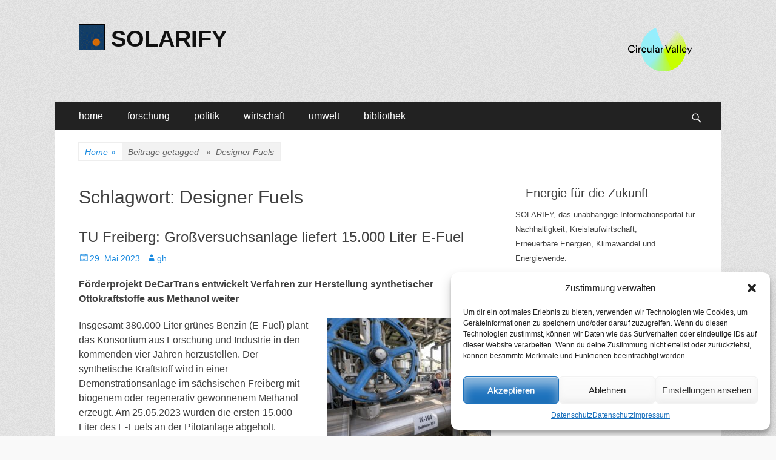

--- FILE ---
content_type: text/html; charset=UTF-8
request_url: https://www.solarify.eu/tag/designer-fuels/
body_size: 99998
content:
        <!DOCTYPE html>
        <html lang="de">
        
<head>
		<meta charset="UTF-8">
		<meta name="viewport" content="width=device-width, initial-scale=1, minimum-scale=1">
		<link rel="profile" href="https://gmpg.org/xfn/11">
		<title>Designer Fuels | SOLARIFY</title>
<meta name='robots' content='max-image-preview:large' />
	<style>img:is([sizes="auto" i], [sizes^="auto," i]) { contain-intrinsic-size: 3000px 1500px }</style>
	
<!-- SEO SIMPLE PACK 3.6.2 -->
<meta name="keywords" content="klima, klimawandel, klimaschutz, energie, energiewende, nachhaltigkeit, forschung, politik, wirtschaft">
<link rel="canonical" href="https://www.solarify.eu/tag/designer-fuels/">
<meta property="og:locale" content="de_DE">
<meta property="og:type" content="website">
<meta property="og:title" content="Designer Fuels | SOLARIFY">
<meta property="og:url" content="https://www.solarify.eu/tag/designer-fuels/">
<meta property="og:site_name" content="SOLARIFY">
<meta name="twitter:card" content="summary_large_image">
<!-- / SEO SIMPLE PACK -->

<link rel='stylesheet' id='cnss_font_awesome_css-css' href='https://www.solarify.eu/wp-content/plugins/easy-social-icons/css/font-awesome/css/all.min.css' type='text/css' media='all' />
<link rel='stylesheet' id='cnss_font_awesome_v4_shims-css' href='https://www.solarify.eu/wp-content/plugins/easy-social-icons/css/font-awesome/css/v4-shims.min.css' type='text/css' media='all' />
<link rel='stylesheet' id='cnss_css-css' href='https://www.solarify.eu/wp-content/plugins/easy-social-icons/css/cnss.css' type='text/css' media='all' />
<link rel='stylesheet' id='simple_tooltips_style-css' href='https://www.solarify.eu/wp-content/plugins/simple-tooltips/zebra_tooltips.css' type='text/css' media='all' />
<link rel='stylesheet' id='wp-block-library-css' href='https://www.solarify.eu/wp-includes/css/dist/block-library/style.min.css' type='text/css' media='all' />
<style id='classic-theme-styles-inline-css' type='text/css'>
/*! This file is auto-generated */
.wp-block-button__link{color:#fff;background-color:#32373c;border-radius:9999px;box-shadow:none;text-decoration:none;padding:calc(.667em + 2px) calc(1.333em + 2px);font-size:1.125em}.wp-block-file__button{background:#32373c;color:#fff;text-decoration:none}
</style>
<style id='global-styles-inline-css' type='text/css'>
:root{--wp--preset--aspect-ratio--square: 1;--wp--preset--aspect-ratio--4-3: 4/3;--wp--preset--aspect-ratio--3-4: 3/4;--wp--preset--aspect-ratio--3-2: 3/2;--wp--preset--aspect-ratio--2-3: 2/3;--wp--preset--aspect-ratio--16-9: 16/9;--wp--preset--aspect-ratio--9-16: 9/16;--wp--preset--color--black: #000000;--wp--preset--color--cyan-bluish-gray: #abb8c3;--wp--preset--color--white: #ffffff;--wp--preset--color--pale-pink: #f78da7;--wp--preset--color--vivid-red: #cf2e2e;--wp--preset--color--luminous-vivid-orange: #ff6900;--wp--preset--color--luminous-vivid-amber: #fcb900;--wp--preset--color--light-green-cyan: #7bdcb5;--wp--preset--color--vivid-green-cyan: #00d084;--wp--preset--color--pale-cyan-blue: #8ed1fc;--wp--preset--color--vivid-cyan-blue: #0693e3;--wp--preset--color--vivid-purple: #9b51e0;--wp--preset--gradient--vivid-cyan-blue-to-vivid-purple: linear-gradient(135deg,rgba(6,147,227,1) 0%,rgb(155,81,224) 100%);--wp--preset--gradient--light-green-cyan-to-vivid-green-cyan: linear-gradient(135deg,rgb(122,220,180) 0%,rgb(0,208,130) 100%);--wp--preset--gradient--luminous-vivid-amber-to-luminous-vivid-orange: linear-gradient(135deg,rgba(252,185,0,1) 0%,rgba(255,105,0,1) 100%);--wp--preset--gradient--luminous-vivid-orange-to-vivid-red: linear-gradient(135deg,rgba(255,105,0,1) 0%,rgb(207,46,46) 100%);--wp--preset--gradient--very-light-gray-to-cyan-bluish-gray: linear-gradient(135deg,rgb(238,238,238) 0%,rgb(169,184,195) 100%);--wp--preset--gradient--cool-to-warm-spectrum: linear-gradient(135deg,rgb(74,234,220) 0%,rgb(151,120,209) 20%,rgb(207,42,186) 40%,rgb(238,44,130) 60%,rgb(251,105,98) 80%,rgb(254,248,76) 100%);--wp--preset--gradient--blush-light-purple: linear-gradient(135deg,rgb(255,206,236) 0%,rgb(152,150,240) 100%);--wp--preset--gradient--blush-bordeaux: linear-gradient(135deg,rgb(254,205,165) 0%,rgb(254,45,45) 50%,rgb(107,0,62) 100%);--wp--preset--gradient--luminous-dusk: linear-gradient(135deg,rgb(255,203,112) 0%,rgb(199,81,192) 50%,rgb(65,88,208) 100%);--wp--preset--gradient--pale-ocean: linear-gradient(135deg,rgb(255,245,203) 0%,rgb(182,227,212) 50%,rgb(51,167,181) 100%);--wp--preset--gradient--electric-grass: linear-gradient(135deg,rgb(202,248,128) 0%,rgb(113,206,126) 100%);--wp--preset--gradient--midnight: linear-gradient(135deg,rgb(2,3,129) 0%,rgb(40,116,252) 100%);--wp--preset--font-size--small: 13px;--wp--preset--font-size--medium: 20px;--wp--preset--font-size--large: 36px;--wp--preset--font-size--x-large: 42px;--wp--preset--spacing--20: 0.44rem;--wp--preset--spacing--30: 0.67rem;--wp--preset--spacing--40: 1rem;--wp--preset--spacing--50: 1.5rem;--wp--preset--spacing--60: 2.25rem;--wp--preset--spacing--70: 3.38rem;--wp--preset--spacing--80: 5.06rem;--wp--preset--shadow--natural: 6px 6px 9px rgba(0, 0, 0, 0.2);--wp--preset--shadow--deep: 12px 12px 50px rgba(0, 0, 0, 0.4);--wp--preset--shadow--sharp: 6px 6px 0px rgba(0, 0, 0, 0.2);--wp--preset--shadow--outlined: 6px 6px 0px -3px rgba(255, 255, 255, 1), 6px 6px rgba(0, 0, 0, 1);--wp--preset--shadow--crisp: 6px 6px 0px rgba(0, 0, 0, 1);}:where(.is-layout-flex){gap: 0.5em;}:where(.is-layout-grid){gap: 0.5em;}body .is-layout-flex{display: flex;}.is-layout-flex{flex-wrap: wrap;align-items: center;}.is-layout-flex > :is(*, div){margin: 0;}body .is-layout-grid{display: grid;}.is-layout-grid > :is(*, div){margin: 0;}:where(.wp-block-columns.is-layout-flex){gap: 2em;}:where(.wp-block-columns.is-layout-grid){gap: 2em;}:where(.wp-block-post-template.is-layout-flex){gap: 1.25em;}:where(.wp-block-post-template.is-layout-grid){gap: 1.25em;}.has-black-color{color: var(--wp--preset--color--black) !important;}.has-cyan-bluish-gray-color{color: var(--wp--preset--color--cyan-bluish-gray) !important;}.has-white-color{color: var(--wp--preset--color--white) !important;}.has-pale-pink-color{color: var(--wp--preset--color--pale-pink) !important;}.has-vivid-red-color{color: var(--wp--preset--color--vivid-red) !important;}.has-luminous-vivid-orange-color{color: var(--wp--preset--color--luminous-vivid-orange) !important;}.has-luminous-vivid-amber-color{color: var(--wp--preset--color--luminous-vivid-amber) !important;}.has-light-green-cyan-color{color: var(--wp--preset--color--light-green-cyan) !important;}.has-vivid-green-cyan-color{color: var(--wp--preset--color--vivid-green-cyan) !important;}.has-pale-cyan-blue-color{color: var(--wp--preset--color--pale-cyan-blue) !important;}.has-vivid-cyan-blue-color{color: var(--wp--preset--color--vivid-cyan-blue) !important;}.has-vivid-purple-color{color: var(--wp--preset--color--vivid-purple) !important;}.has-black-background-color{background-color: var(--wp--preset--color--black) !important;}.has-cyan-bluish-gray-background-color{background-color: var(--wp--preset--color--cyan-bluish-gray) !important;}.has-white-background-color{background-color: var(--wp--preset--color--white) !important;}.has-pale-pink-background-color{background-color: var(--wp--preset--color--pale-pink) !important;}.has-vivid-red-background-color{background-color: var(--wp--preset--color--vivid-red) !important;}.has-luminous-vivid-orange-background-color{background-color: var(--wp--preset--color--luminous-vivid-orange) !important;}.has-luminous-vivid-amber-background-color{background-color: var(--wp--preset--color--luminous-vivid-amber) !important;}.has-light-green-cyan-background-color{background-color: var(--wp--preset--color--light-green-cyan) !important;}.has-vivid-green-cyan-background-color{background-color: var(--wp--preset--color--vivid-green-cyan) !important;}.has-pale-cyan-blue-background-color{background-color: var(--wp--preset--color--pale-cyan-blue) !important;}.has-vivid-cyan-blue-background-color{background-color: var(--wp--preset--color--vivid-cyan-blue) !important;}.has-vivid-purple-background-color{background-color: var(--wp--preset--color--vivid-purple) !important;}.has-black-border-color{border-color: var(--wp--preset--color--black) !important;}.has-cyan-bluish-gray-border-color{border-color: var(--wp--preset--color--cyan-bluish-gray) !important;}.has-white-border-color{border-color: var(--wp--preset--color--white) !important;}.has-pale-pink-border-color{border-color: var(--wp--preset--color--pale-pink) !important;}.has-vivid-red-border-color{border-color: var(--wp--preset--color--vivid-red) !important;}.has-luminous-vivid-orange-border-color{border-color: var(--wp--preset--color--luminous-vivid-orange) !important;}.has-luminous-vivid-amber-border-color{border-color: var(--wp--preset--color--luminous-vivid-amber) !important;}.has-light-green-cyan-border-color{border-color: var(--wp--preset--color--light-green-cyan) !important;}.has-vivid-green-cyan-border-color{border-color: var(--wp--preset--color--vivid-green-cyan) !important;}.has-pale-cyan-blue-border-color{border-color: var(--wp--preset--color--pale-cyan-blue) !important;}.has-vivid-cyan-blue-border-color{border-color: var(--wp--preset--color--vivid-cyan-blue) !important;}.has-vivid-purple-border-color{border-color: var(--wp--preset--color--vivid-purple) !important;}.has-vivid-cyan-blue-to-vivid-purple-gradient-background{background: var(--wp--preset--gradient--vivid-cyan-blue-to-vivid-purple) !important;}.has-light-green-cyan-to-vivid-green-cyan-gradient-background{background: var(--wp--preset--gradient--light-green-cyan-to-vivid-green-cyan) !important;}.has-luminous-vivid-amber-to-luminous-vivid-orange-gradient-background{background: var(--wp--preset--gradient--luminous-vivid-amber-to-luminous-vivid-orange) !important;}.has-luminous-vivid-orange-to-vivid-red-gradient-background{background: var(--wp--preset--gradient--luminous-vivid-orange-to-vivid-red) !important;}.has-very-light-gray-to-cyan-bluish-gray-gradient-background{background: var(--wp--preset--gradient--very-light-gray-to-cyan-bluish-gray) !important;}.has-cool-to-warm-spectrum-gradient-background{background: var(--wp--preset--gradient--cool-to-warm-spectrum) !important;}.has-blush-light-purple-gradient-background{background: var(--wp--preset--gradient--blush-light-purple) !important;}.has-blush-bordeaux-gradient-background{background: var(--wp--preset--gradient--blush-bordeaux) !important;}.has-luminous-dusk-gradient-background{background: var(--wp--preset--gradient--luminous-dusk) !important;}.has-pale-ocean-gradient-background{background: var(--wp--preset--gradient--pale-ocean) !important;}.has-electric-grass-gradient-background{background: var(--wp--preset--gradient--electric-grass) !important;}.has-midnight-gradient-background{background: var(--wp--preset--gradient--midnight) !important;}.has-small-font-size{font-size: var(--wp--preset--font-size--small) !important;}.has-medium-font-size{font-size: var(--wp--preset--font-size--medium) !important;}.has-large-font-size{font-size: var(--wp--preset--font-size--large) !important;}.has-x-large-font-size{font-size: var(--wp--preset--font-size--x-large) !important;}
:where(.wp-block-post-template.is-layout-flex){gap: 1.25em;}:where(.wp-block-post-template.is-layout-grid){gap: 1.25em;}
:where(.wp-block-columns.is-layout-flex){gap: 2em;}:where(.wp-block-columns.is-layout-grid){gap: 2em;}
:root :where(.wp-block-pullquote){font-size: 1.5em;line-height: 1.6;}
</style>
<link rel='stylesheet' id='cmplz-general-css' href='https://www.solarify.eu/wp-content/plugins/complianz-gdpr/assets/css/cookieblocker.min.css' type='text/css' media='all' />
<link rel='stylesheet' id='catchresponsive-style-css' href='https://www.solarify.eu/wp-content/themes/catch-responsive/style.css' type='text/css' media='all' />
<link rel='stylesheet' id='genericons-css' href='https://www.solarify.eu/wp-content/themes/catch-responsive/css/genericons/genericons.css' type='text/css' media='all' />
<link rel='stylesheet' id='jquery-sidr-css' href='https://www.solarify.eu/wp-content/themes/catch-responsive/css/jquery.sidr.light.min.css' type='text/css' media='all' />
<link rel='stylesheet' id='recent-posts-widget-with-thumbnails-public-style-css' href='https://www.solarify.eu/wp-content/plugins/recent-posts-widget-with-thumbnails/public.css' type='text/css' media='all' />
<link rel='stylesheet' id='tablepress-default-css' href='https://www.solarify.eu/wp-content/tablepress-combined.min.css' type='text/css' media='all' />
<script type="text/javascript" src="https://www.solarify.eu/wp-includes/js/jquery/jquery.min.js" id="jquery-core-js"></script>
<script type="text/javascript" src="https://www.solarify.eu/wp-includes/js/jquery/jquery-migrate.min.js" id="jquery-migrate-js"></script>
<script type="text/javascript" src="https://www.solarify.eu/wp-content/plugins/easy-social-icons/js/cnss.js" id="cnss_js-js"></script>
<script type="text/javascript" async src="https://www.solarify.eu/wp-content/plugins/burst-statistics/helpers/timeme/timeme.min.js" id="burst-timeme-js"></script>
<script type="text/javascript" id="burst-js-extra">
/* <![CDATA[ */
var burst = {"cookie_retention_days":"30","beacon_url":"https:\/\/www.solarify.eu\/wp-content\/plugins\/burst-statistics\/endpoint.php","options":{"beacon_enabled":1,"enable_cookieless_tracking":0,"enable_turbo_mode":0,"do_not_track":0,"track_url_change":0},"goals":[{"ID":"1","title":"Default goal","type":"clicks","status":"active","server_side":"0","url":"*","conversion_metric":"visitors","date_created":"1718101637","date_start":"1718101637","date_end":"0","attribute":"class","attribute_value":"","hook":""}],"goals_script_url":"https:\/\/www.solarify.eu\/wp-content\/plugins\/burst-statistics\/\/assets\/js\/build\/burst-goals.js?v=1.7.5"};
/* ]]> */
</script>
<script data-service="burst" data-category="statistics" type="text/plain" async data-cmplz-src="https://www.solarify.eu/wp-content/plugins/burst-statistics/assets/js/build/burst.min.js" id="burst-js"></script>
<!--[if lt IE 9]>
<script type="text/javascript" src="https://www.solarify.eu/wp-content/themes/catch-responsive/js/html5.min.js" id="catchresponsive-html5-js"></script>
<![endif]-->
<script type="text/javascript" src="https://www.solarify.eu/wp-content/themes/catch-responsive/js/jquery.sidr.min.js" id="jquery-sidr-js"></script>
<script type="text/javascript" src="https://www.solarify.eu/wp-content/themes/catch-responsive/js/catchresponsive-custom-scripts.min.js" id="catchresponsive-custom-scripts-js"></script>
<link rel="https://api.w.org/" href="https://www.solarify.eu/wp-json/" /><link rel="alternate" title="JSON" type="application/json" href="https://www.solarify.eu/wp-json/wp/v2/tags/2306" />
            <style type="text/css">
                #wpadminbar .quicklinks #wp-admin-bar-abus_switch_to_user ul li .ab-item {
                    height: auto;
                }
                #abus_search_text {
                    width: 280px;
                    margin: 0;
                    padding: 0 8px;
                    line-height: 2;
                    min-height: 30px;
                    box-shadow: 0 0 0 transparent;
                    border-radius: 4px;
                    border: 1px solid #7e8993;
                    background-color: #ffffff;
                    color: #32373c;
                    font-size: 14px;
                    box-sizing: border-box;
                    vertical-align: top;
                }
                #abus_search_text:focus {
                    border-color: #007cba;
                    box-shadow: 0 0 0 1px #007cba;
                    outline: 2px solid transparent;
                }
                #abus_search_submit {
                    font-size: 13px;
                    padding: 0 10px;
                    min-height: 30px;
                    border-width: 1px;
                    border-radius: 3px;
                    color: #0071a1;
                    border-color: #0071a1;
                    background-color: #f3f5f6;
                    line-height: 2;
                    box-sizing: border-box;
                    vertical-align: top;
                 }
                 #abus_search_submit:hover {
                    background: #f1f1f1;
                    border-color: #016087;
                    color: #016087;
                 }
            </style>
        <style>
		#category-posts-5-internal ul {padding: 0;}
#category-posts-5-internal .cat-post-item img {max-width: initial; max-height: initial; margin: initial;}
#category-posts-5-internal .cat-post-author {margin-bottom: 0;}
#category-posts-5-internal .cat-post-thumbnail {margin: 5px 10px 5px 0;}
#category-posts-5-internal .cat-post-item:before {content: ""; clear: both;}
#category-posts-5-internal .cat-post-excerpt-more {display: inline-block;}
#category-posts-5-internal .cat-post-item {list-style: none; margin: 3px 0 10px; padding: 3px 0;}
#category-posts-5-internal .cat-post-current .cat-post-title {font-weight: bold; text-transform: uppercase;}
#category-posts-5-internal [class*=cat-post-tax] {font-size: 0.85em;}
#category-posts-5-internal [class*=cat-post-tax] * {display:inline-block;}
#category-posts-5-internal .cat-post-item:after {content: ""; display: table;	clear: both;}
#category-posts-5-internal .cpwp-wrap-text p {display: inline;}
#category-posts-5-internal .cat-post-item .cpwp-wrap-text {overflow: hidden;text-overflow: ellipsis;white-space: initial;display: -webkit-box;-webkit-line-clamp: 0;-webkit-box-orient: vertical;padding-bottom: 0 !important;}
#category-posts-5-internal p.cpwp-excerpt-text {min-width: 120px;}
#category-posts-5-internal .cat-post-item:after {content: ""; display: table;	clear: both;}
#category-posts-5-internal .cat-post-thumbnail {display:block; float:left; margin:5px 10px 5px 0;}
#category-posts-5-internal .cat-post-crop {overflow:hidden;display:block;}
#category-posts-5-internal p {margin:5px 0 0 0}
#category-posts-5-internal li > div {margin:5px 0 0 0; clear:both;}
#category-posts-5-internal .dashicons {vertical-align:middle;}
#category-posts-3-internal ul {padding: 0;}
#category-posts-3-internal .cat-post-item img {max-width: initial; max-height: initial; margin: initial;}
#category-posts-3-internal .cat-post-author {margin-bottom: 0;}
#category-posts-3-internal .cat-post-thumbnail {margin: 5px 10px 5px 0;}
#category-posts-3-internal .cat-post-item:before {content: ""; clear: both;}
#category-posts-3-internal .cat-post-excerpt-more {display: inline-block;}
#category-posts-3-internal .cat-post-item {list-style: none; margin: 3px 0 10px; padding: 3px 0;}
#category-posts-3-internal .cat-post-current .cat-post-title {font-weight: bold; text-transform: uppercase;}
#category-posts-3-internal [class*=cat-post-tax] {font-size: 0.85em;}
#category-posts-3-internal [class*=cat-post-tax] * {display:inline-block;}
#category-posts-3-internal .cat-post-item:after {content: ""; display: table;	clear: both;}
#category-posts-3-internal .cat-post-item .cat-post-title {overflow: hidden;text-overflow: ellipsis;white-space: initial;display: -webkit-box;-webkit-line-clamp: 2;-webkit-box-orient: vertical;padding-bottom: 0 !important;}
#category-posts-3-internal .cpwp-wrap-text p {display: inline;}
#category-posts-3-internal .cat-post-item .cpwp-wrap-text {overflow: hidden;text-overflow: ellipsis;white-space: initial;display: -webkit-box;-webkit-line-clamp: 0;-webkit-box-orient: vertical;padding-bottom: 0 !important;}
#category-posts-3-internal p.cpwp-excerpt-text {min-width: 120px;}
#category-posts-3-internal .cat-post-item:after {content: ""; display: table;	clear: both;}
#category-posts-3-internal .cat-post-thumbnail {display:block; float:left; margin:5px 10px 5px 0;}
#category-posts-3-internal .cat-post-crop {overflow:hidden;display:block;}
#category-posts-3-internal p {margin:5px 0 0 0}
#category-posts-3-internal li > div {margin:5px 0 0 0; clear:both;}
#category-posts-3-internal .dashicons {vertical-align:middle;}
#category-posts-4-internal ul {padding: 0;}
#category-posts-4-internal .cat-post-item img {max-width: initial; max-height: initial; margin: initial;}
#category-posts-4-internal .cat-post-author {margin-bottom: 0;}
#category-posts-4-internal .cat-post-thumbnail {margin: 5px 10px 5px 0;}
#category-posts-4-internal .cat-post-item:before {content: ""; clear: both;}
#category-posts-4-internal .cat-post-excerpt-more {display: inline-block;}
#category-posts-4-internal .cat-post-item {list-style: none; margin: 3px 0 10px; padding: 3px 0;}
#category-posts-4-internal .cat-post-current .cat-post-title {font-weight: bold; text-transform: uppercase;}
#category-posts-4-internal [class*=cat-post-tax] {font-size: 0.85em;}
#category-posts-4-internal [class*=cat-post-tax] * {display:inline-block;}
#category-posts-4-internal .cat-post-item:after {content: ""; display: table;	clear: both;}
#category-posts-4-internal .cat-post-item .cat-post-title {overflow: hidden;text-overflow: ellipsis;white-space: initial;display: -webkit-box;-webkit-line-clamp: 2;-webkit-box-orient: vertical;padding-bottom: 0 !important;}
#category-posts-4-internal .cpwp-wrap-text p {display: inline;}
#category-posts-4-internal .cat-post-item .cpwp-wrap-text {overflow: hidden;text-overflow: ellipsis;white-space: initial;display: -webkit-box;-webkit-line-clamp: 4;-webkit-box-orient: vertical;padding-bottom: 0 !important;}
#category-posts-4-internal p.cpwp-excerpt-text {min-width: 120px;}
#category-posts-4-internal .cat-post-item:after {content: ""; display: table;	clear: both;}
#category-posts-4-internal .cat-post-thumbnail {display:block; float:left; margin:5px 10px 5px 0;}
#category-posts-4-internal .cat-post-crop {overflow:hidden;display:block;}
#category-posts-4-internal p {margin:5px 0 0 0}
#category-posts-4-internal li > div {margin:5px 0 0 0; clear:both;}
#category-posts-4-internal .dashicons {vertical-align:middle;}
</style>
		<style type="text/css">
		ul.cnss-social-icon li.cn-fa-icon a:hover{opacity: 0.7!important;color:#ffffff!important;}
		</style>			<style>.cmplz-hidden {
					display: none !important;
				}</style><script type="application/ld+json">{"@context":"http:\/\/schema.org","@type":"BreadcrumbList","itemListElement":[{"@type":"ListItem","position":1,"item":{"@id":"https:\/\/www.solarify.eu\/","name":"Home"}},{"@type":"ListItem","position":2,"item":{"name":"Beitr\u00e4ge verschlagwortetSchlagwort: <span>Designer Fuels<\/span>"}}]}</script><style type="text/css" id="custom-background-css">
body.custom-background { background-image: url("https://www.solarify.eu/wp-content/themes/catch-responsive/images/body-bg.jpg"); background-position: left top; background-size: auto; background-repeat: repeat; background-attachment: scroll; }
</style>
	<!-- Google tag (gtag.js) -->
<script async src="https://www.googletagmanager.com/gtag/js?id=G-CBF2WKLW1C"></script>
<script>
  window.dataLayer = window.dataLayer || [];
  function gtag(){dataLayer.push(arguments);}
  gtag('js', new Date());

  gtag('config', 'G-CBF2WKLW1C');
</script><link rel="icon" href="https://www.solarify.eu/wp-content/uploads/2021/04/cropped-solarify__favicon__large-1-32x32.png" sizes="32x32" />
<link rel="icon" href="https://www.solarify.eu/wp-content/uploads/2021/04/cropped-solarify__favicon__large-1-192x192.png" sizes="192x192" />
<link rel="apple-touch-icon" href="https://www.solarify.eu/wp-content/uploads/2021/04/cropped-solarify__favicon__large-1-180x180.png" />
<meta name="msapplication-TileImage" content="https://www.solarify.eu/wp-content/uploads/2021/04/cropped-solarify__favicon__large-1-270x270.png" />
</head>

<body data-rsssl=1 data-cmplz=1 class="archive tag tag-designer-fuels tag-2306 custom-background wp-custom-logo group-blog two-columns content-left excerpt-image-left mobile-menu-one">


		<div id="page" class="hfeed site">
				<header id="masthead" role="banner">
    		<div class="wrapper">
		
    <div id="mobile-header-left-menu" class="mobile-menu-anchor primary-menu">
        <a href="#mobile-header-left-nav" id="header-left-menu" class="genericon genericon-menu">
            <span class="mobile-menu-text">Menü</span>
        </a>
    </div><!-- #mobile-header-menu -->
    <div id="site-branding" class="logo-left">
				<div id="site-logo"><a href="https://www.solarify.eu/" class="custom-logo-link" rel="home"><img width="43" height="43" src="https://www.solarify.eu/wp-content/uploads/2018/12/cropped-logos__solarify_large.gif" class="custom-logo" alt="SOLARIFY" decoding="async" /></a></div><!-- #site-logo --><div id="site-header"><p class="site-title"><a href="https://www.solarify.eu/" rel="home">SOLARIFY</a></p></div><!-- #site-header --></div><!-- #site-branding-->	<aside class="sidebar sidebar-header-right widget-area">
		<a class="" target="_blank" href="https://circular-valley.org/" title="Circular Valley" style=""><img src="https://www.solarify.eu/wp-content/uploads/2023/02/tild6363-6530-4835-b961-613038616637__cv_logo4x.png" alt="Circular Valley" title="Circular Valley" style="margin: 4px; opacity: 1;" width="110" height="" border="0"></a>
			</aside><!-- .sidebar .header-sidebar .widget-area -->
			</div><!-- .wrapper -->
		</header><!-- #masthead -->
			<nav class="site-navigation nav-primary search-enabled" role="navigation">
        <div class="wrapper">
            <h2 class="screen-reader-text">Primäres Menü</h2>
            <div class="screen-reader-text skip-link"><a href="#content" title="Zum Inhalt springen">Zum Inhalt springen</a></div>
            <ul id="menu-hauptmenue" class="menu catchresponsive-nav-menu"><li id="menu-item-144342" class="menu-item menu-item-type-custom menu-item-object-custom menu-item-home menu-item-has-children menu-item-144342"><a href="https://www.solarify.eu/">home</a>
<ul class="sub-menu">
	<li id="menu-item-144357" class="menu-item menu-item-type-post_type menu-item-object-page menu-item-144357"><a href="https://www.solarify.eu/wir-uber-uns/">wir über uns</a></li>
	<li id="menu-item-242529" class="menu-item menu-item-type-post_type menu-item-object-page menu-item-242529"><a href="https://www.solarify.eu/circular-valley/">Circular Valley®</a></li>
	<li id="menu-item-220213" class="menu-item menu-item-type-post_type menu-item-object-page menu-item-220213"><a href="https://www.solarify.eu/statistik/">statistik</a></li>
</ul>
</li>
<li id="menu-item-144344" class="menu-item menu-item-type-taxonomy menu-item-object-category menu-item-has-children menu-item-144344"><a href="https://www.solarify.eu/category/forschung/">forschung</a>
<ul class="sub-menu">
	<li id="menu-item-206681" class="menu-item menu-item-type-taxonomy menu-item-object-category menu-item-206681"><a href="https://www.solarify.eu/category/forschung/grundlagenforschung/">grundlagenforschung</a></li>
	<li id="menu-item-206680" class="menu-item menu-item-type-taxonomy menu-item-object-category menu-item-206680"><a href="https://www.solarify.eu/category/forschung/energieforschung/">energieforschung</a></li>
	<li id="menu-item-206679" class="menu-item menu-item-type-taxonomy menu-item-object-category menu-item-206679"><a href="https://www.solarify.eu/category/forschung/batterieforschung/">batterieforschung</a></li>
</ul>
</li>
<li id="menu-item-144345" class="menu-item menu-item-type-taxonomy menu-item-object-category menu-item-has-children menu-item-144345"><a href="https://www.solarify.eu/category/politik/">politik</a>
<ul class="sub-menu">
	<li id="menu-item-206674" class="menu-item menu-item-type-taxonomy menu-item-object-category menu-item-206674"><a href="https://www.solarify.eu/category/politik/energiepolitik/">energiepolitik</a></li>
	<li id="menu-item-206677" class="menu-item menu-item-type-taxonomy menu-item-object-category menu-item-206677"><a href="https://www.solarify.eu/category/politik/forschungspolitik/">forschungspolitik</a></li>
	<li id="menu-item-206675" class="menu-item menu-item-type-taxonomy menu-item-object-category menu-item-206675"><a href="https://www.solarify.eu/category/politik/klimaschutz/">klimaschutz</a></li>
	<li id="menu-item-206678" class="menu-item menu-item-type-taxonomy menu-item-object-category menu-item-206678"><a href="https://www.solarify.eu/category/politik/nachhaltigkeit/">nachhaltigkeit</a></li>
</ul>
</li>
<li id="menu-item-144346" class="menu-item menu-item-type-taxonomy menu-item-object-category menu-item-has-children menu-item-144346"><a href="https://www.solarify.eu/category/wirtschaft/">wirtschaft</a>
<ul class="sub-menu">
	<li id="menu-item-206685" class="menu-item menu-item-type-taxonomy menu-item-object-category menu-item-206685"><a href="https://www.solarify.eu/category/wirtschaft/erneuerbare-energien/">erneuerbare energien</a></li>
	<li id="menu-item-206686" class="menu-item menu-item-type-taxonomy menu-item-object-category menu-item-206686"><a href="https://www.solarify.eu/category/wirtschaft/fossile-energietraeger/">fossile energieträger</a></li>
</ul>
</li>
<li id="menu-item-206688" class="menu-item menu-item-type-taxonomy menu-item-object-category menu-item-has-children menu-item-206688"><a href="https://www.solarify.eu/category/umwelt/">umwelt</a>
<ul class="sub-menu">
	<li id="menu-item-206690" class="menu-item menu-item-type-taxonomy menu-item-object-category menu-item-206690"><a href="https://www.solarify.eu/category/umwelt/umweltpolitik/">umweltpolitik</a></li>
	<li id="menu-item-206691" class="menu-item menu-item-type-taxonomy menu-item-object-category menu-item-206691"><a href="https://www.solarify.eu/category/umwelt/verbraucher-umwelt/">verbraucher</a></li>
	<li id="menu-item-206689" class="menu-item menu-item-type-taxonomy menu-item-object-category menu-item-206689"><a href="https://www.solarify.eu/category/umwelt/finanzethik/">finanzethik</a></li>
</ul>
</li>
<li id="menu-item-144347" class="menu-item menu-item-type-post_type menu-item-object-page menu-item-has-children menu-item-144347"><a href="https://www.solarify.eu/bibliothek/">bibliothek</a>
<ul class="sub-menu">
	<li id="menu-item-198104" class="menu-item menu-item-type-taxonomy menu-item-object-category menu-item-198104"><a href="https://www.solarify.eu/category/bibliothek/kolumnen/">randnotizen</a></li>
	<li id="menu-item-144819" class="menu-item menu-item-type-taxonomy menu-item-object-category menu-item-144819"><a href="https://www.solarify.eu/category/bibliothek/selbstgespraech/">selbstgespräch</a></li>
	<li id="menu-item-144351" class="menu-item menu-item-type-taxonomy menu-item-object-category menu-item-144351"><a href="https://www.solarify.eu/category/bibliothek/buecher/">buchtipps</a></li>
	<li id="menu-item-154946" class="menu-item menu-item-type-post_type menu-item-object-page menu-item-154946"><a href="https://www.solarify.eu/bibliothek/energie-abc/">energie abc</a></li>
	<li id="menu-item-144358" class="menu-item menu-item-type-post_type menu-item-object-page menu-item-144358"><a href="https://www.solarify.eu/bibliothek/links/">links</a></li>
</ul>
</li>
</ul>                <div id="search-toggle" class="genericon">
                    <a class="screen-reader-text" href="#search-container">Suchen</a>
                </div>

                <div id="search-container" class="displaynone">
                    
<form role="search" method="get" class="search-form" action="https://www.solarify.eu/">
	<label>
		<span class="screen-reader-text">Suche nach:</span>
		<input type="search" class="search-field" placeholder="Suchen ..." value="" name="s" title="Suche nach:">
	</label>
	<input type="submit" class="search-submit" value="Suche">
</form>
                </div>
    	</div><!-- .wrapper -->
    </nav><!-- .nav-primary -->
    <!-- Disable Header Image --><div id="breadcrumb-list">
					<div class="wrapper"><span class="breadcrumb"><a href="https://www.solarify.eu/">Home <span class="sep">&raquo;</span><!-- .sep --></a></span><span class="breadcrumb-current"><span class="tag-text">Beiträge getagged &nbsp &raquo &nbsp</span>Designer Fuels</span></div><!-- .wrapper -->
			</div><!-- #breadcrumb-list -->		<div id="content" class="site-content">
			<div class="wrapper">
	
	<section id="primary" class="content-area">

		<main id="main" class="site-main" role="main">

		
			<header class="page-header">
				<h1 class="page-title">Schlagwort: <span>Designer Fuels</span></h1>			</header><!-- .page-header -->

						
				
<article id="post-247854" class="post-247854 post type-post status-publish format-standard hentry category-energiepolitik category-erneuerbare-energien category-klimaschutz category-kreislaufwirtschaft category-news category-verbraucher category-wirtschaft tag-designer-fuels tag-e-fuels tag-synthetische-kraftstoffe">
	<div class="archive-post-wrap">
		
		<div class="entry-container">
			<header class="entry-header">
				<h2 class="entry-title"><a href="https://www.solarify.eu/2023/05/29/703-tu-freiberg-grossversuchsanlage-liefert-15-000-liter-e-fuel/" rel="bookmark">TU Freiberg: Großversuchsanlage liefert 15.000 Liter E-Fuel</a></h2>

				
					<p class="entry-meta"><span class="posted-on"><span class="screen-reader-text">Veröffentlicht am</span><a href="https://www.solarify.eu/2023/05/29/703-tu-freiberg-grossversuchsanlage-liefert-15-000-liter-e-fuel/" rel="bookmark"><time class="entry-date published" datetime="2023-05-29T09:57:10+02:00">29. Mai 2023</time><time class="updated" datetime="2023-05-29T15:32:27+02:00">29. Mai 2023</time></a></span><span class="byline"><span class="author vcard"><span class="screen-reader-text">Autor</span><a class="url fn n" href="https://www.solarify.eu/author/gerhard/">gh</a></span></span></p><!-- .entry-meta -->
							</header><!-- .entry-header -->

							<div class="entry-summary">
					<p><strong>Förderprojekt DeCarTrans entwickelt Verfahren zur Herstellung synthetischer Ottokraftstoffe aus Methanol weiter</strong></p>
<p><img fetchpriority="high" decoding="async" class="alignright wp-image-247855 size-medium" title="Pilotanlage zum Dauertest für die Produktion von synthetischem Kraftstoff - Foto © TU Bergakademie Freiberg - Detlev Müller" src="https://www.solarify.eu/wp-content/uploads/2023/05/Pilotanlage-zum-Dauertest-fuer-die-Produktion-von-synthetischem-Kraftstoff-Foto-©-TU-Bergakademie-Freiberg-Detlev-Mueller-270x212.jpg" alt="" width="270" height="212" srcset="https://www.solarify.eu/wp-content/uploads/2023/05/Pilotanlage-zum-Dauertest-fuer-die-Produktion-von-synthetischem-Kraftstoff-Foto-©-TU-Bergakademie-Freiberg-Detlev-Mueller-270x212.jpg 270w, https://www.solarify.eu/wp-content/uploads/2023/05/Pilotanlage-zum-Dauertest-fuer-die-Produktion-von-synthetischem-Kraftstoff-Foto-©-TU-Bergakademie-Freiberg-Detlev-Mueller-777x609.jpg 777w, https://www.solarify.eu/wp-content/uploads/2023/05/Pilotanlage-zum-Dauertest-fuer-die-Produktion-von-synthetischem-Kraftstoff-Foto-©-TU-Bergakademie-Freiberg-Detlev-Mueller.jpg 800w" sizes="(max-width: 270px) 100vw, 270px" />Insgesamt 380.000 Liter grünes Benzin (E-Fuel) plant das Konsortium aus Forschung und Industrie in den kommenden vier Jahren herzustellen. Der synthetische Kraftstoff wird in einer Demonstrationsanlage im sächsischen Freiberg mit biogenem oder regenerativ gewonnenem Methanol erzeugt. Am 25.05.2023 wurden die ersten 15.000 Liter des E-Fuels an der Pilotanlage abgeholt. DeCarTrans steht laut einer <a href="https://www.now-gmbh.de/aktuelles/pressemitteilungen/grossversuchsanlage-der-tu-freiberg-liefert-15-000-liter-synthetischen-kraftstoff/" target="_blank" rel="noopener">Medienmitteilung der Nationalen Organisation Wasserstoff- und Brennstoffzellentechnologiefür „Demonstrating a Circular Carbon Economy in Transport along the Value Chain“</a>. (Foto: Pilotanlage zum Dauertest für die Produktion von synthetischem Kraftstoff &#8211; © <a href="https://idw-online.de/de/news815005#" target="_blank" rel="noopener">TU Bergakademie Freiberg &#8211; Detlev Müller</a>) <a class="more-link" href="https://www.solarify.eu/2023/05/29/703-tu-freiberg-grossversuchsanlage-liefert-15-000-liter-e-fuel/">weiterlesen&#8230;</a></p>
				</div><!-- .entry-summary -->
			
			<footer class="entry-footer">
				<p class="entry-meta"><span class="cat-links"><span class="screen-reader-text">Kategorien</span><a href="https://www.solarify.eu/category/politik/energiepolitik/" rel="category tag">Energiepolitik</a>, <a href="https://www.solarify.eu/category/wirtschaft/erneuerbare-energien/" rel="category tag">Erneuerbare Energien</a>, <a href="https://www.solarify.eu/category/politik/klimaschutz/" rel="category tag">Klimaschutz</a>, <a href="https://www.solarify.eu/category/kreislaufwirtschaft/" rel="category tag">Kreislaufwirtschaft</a>, <a href="https://www.solarify.eu/category/news/" rel="category tag">News</a>, <a href="https://www.solarify.eu/category/verbraucher/" rel="category tag">Verbraucher</a>, <a href="https://www.solarify.eu/category/wirtschaft/" rel="category tag">Wirtschaft</a></span><span class="tags-links"><span class="screen-reader-text">Schlagworte</span><a href="https://www.solarify.eu/tag/designer-fuels/" rel="tag">Designer Fuels</a>, <a href="https://www.solarify.eu/tag/e-fuels/" rel="tag">E-Fuels</a>, <a href="https://www.solarify.eu/tag/synthetische-kraftstoffe/" rel="tag">Synthetische Kraftstoffe</a></span></p><!-- .entry-meta -->			</footer><!-- .entry-footer -->
		</div><!-- .entry-container -->
	</div><!-- .archive-post-wrap -->
</article><!-- #post -->
			
				
<article id="post-220913" class="post-220913 post type-post status-publish format-standard hentry category-energiepolitik category-erneuerbare-energien category-forschung category-klimaschutz category-news category-umweltpolitik category-verbraucher category-wirtschaft tag-designer-fuels tag-e-fuels tag-ome">
	<div class="archive-post-wrap">
		
		<div class="entry-container">
			<header class="entry-header">
				<h2 class="entry-title"><a href="https://www.solarify.eu/2022/02/10/630-ise-erste-europaeische-ome-produktion-in-industrienaher-umgebung/" rel="bookmark">ISE: Erste europäische OME-Produktion in industrienaher Umgebung</a></h2>

				
					<p class="entry-meta"><span class="posted-on"><span class="screen-reader-text">Veröffentlicht am</span><a href="https://www.solarify.eu/2022/02/10/630-ise-erste-europaeische-ome-produktion-in-industrienaher-umgebung/" rel="bookmark"><time class="entry-date published" datetime="2022-02-10T15:08:11+01:00">10. Februar 2022</time><time class="updated" datetime="2022-02-10T15:36:26+01:00">10. Februar 2022</time></a></span><span class="byline"><span class="author vcard"><span class="screen-reader-text">Autor</span><a class="url fn n" href="https://www.solarify.eu/author/gerhard/">gh</a></span></span></p><!-- .entry-meta -->
							</header><!-- .entry-header -->

							<div class="entry-summary">
					<p><strong>&pi;-COMET-Technologie</strong></p>
<p><img decoding="async" class="alignright wp-image-220915 size-medium" title="Sommer-Diesel-rot - eigener-Rahmen by Andrea Sommer- Foto © Andrea Sommer, CC BY-SA 4.0, commons.wikimedia.org" src="https://www.solarify.eu/wp-content/uploads/2022/02/Sommer-Diesel-rot-eigener-Rahmen-by-Andrea-Sommer-Foto-©-Andrea-Sommer-CC-BY-SA-4.0-commons.wikimedia.org_-270x181.jpg" alt="" width="270" height="181" srcset="https://www.solarify.eu/wp-content/uploads/2022/02/Sommer-Diesel-rot-eigener-Rahmen-by-Andrea-Sommer-Foto-©-Andrea-Sommer-CC-BY-SA-4.0-commons.wikimedia.org_-270x181.jpg 270w, https://www.solarify.eu/wp-content/uploads/2022/02/Sommer-Diesel-rot-eigener-Rahmen-by-Andrea-Sommer-Foto-©-Andrea-Sommer-CC-BY-SA-4.0-commons.wikimedia.org_-777x521.jpg 777w, https://www.solarify.eu/wp-content/uploads/2022/02/Sommer-Diesel-rot-eigener-Rahmen-by-Andrea-Sommer-Foto-©-Andrea-Sommer-CC-BY-SA-4.0-commons.wikimedia.org_.jpg 1024w" sizes="(max-width: 270px) 100vw, 270px" />Während der Trend bei Neuanschaffungen von Pkw zu Elektrofahrzeugen geht, werden im Schwerlast-, Schiffs- und Flugverkehr sowie im stationären Betrieb noch länger Flüssigkraftstoffe zum Einsatz kommen müssen. Dabei können Oxymethylenether (OME) als E-Fuels die Ruß- und Stickoxid-Emissionen von Dieselmotoren deutlich senken. Eine Hürde für deren großindustrielle Herstellung war bislang das Wassermanagement im Syntheseprozess. Im Projekt &#8222;COMET- Clean OME Technology&#8220; haben das <a href="https://www.ise.fraunhofer.de/de/presse-und-medien/presseinformationen/2022/pi-comet-technologie-erste-europaeische-ome-produktion-in-industrienaher-umgebung.html?utm_source=mailing&amp;utm_campaign=2022-pi-3-de" target="_blank" rel="noopener">Fraunhofer-Institut für Solare Energiesysteme ISE</a> und die Industriepartner <a href="https://chemcom.eu/" target="_blank" rel="noopener">ChemCom Industries B.V.</a> und <a href="https://asg-analytik.de/" target="_blank" rel="noopener">ASG Analytik AG</a> einer Medienmitteilung vom 10.2.2022 zufolge eine technische Lösung entwickelt, die einen OME-Produktionsprozess im Industriemaßstab ermöglicht. (Foto: <em>In einem adaptierten Dieselmotorrad der Firma Sommer wurde OEM bereits erfolgreich getestet © Andrea Sommer, <a href="https://creativecommons.org/licenses/by-sa/4.0" target="_blank" rel="noopener">CC BY-SA 4.0</a>, <a href="https://de.wikipedia.org/wiki/Sommer_Motorradtechnik#/media/Datei:Sommer-Diesel-rot-eigener-Rahmen-by-Andrea-Sommer.jpg" target="_blank" rel="noopener">commons.wikimedia.org</a></em>) <a class="more-link" href="https://www.solarify.eu/2022/02/10/630-ise-erste-europaeische-ome-produktion-in-industrienaher-umgebung/">weiterlesen&#8230;</a></p>
				</div><!-- .entry-summary -->
			
			<footer class="entry-footer">
				<p class="entry-meta"><span class="cat-links"><span class="screen-reader-text">Kategorien</span><a href="https://www.solarify.eu/category/politik/energiepolitik/" rel="category tag">Energiepolitik</a>, <a href="https://www.solarify.eu/category/wirtschaft/erneuerbare-energien/" rel="category tag">Erneuerbare Energien</a>, <a href="https://www.solarify.eu/category/forschung/" rel="category tag">Forschung</a>, <a href="https://www.solarify.eu/category/politik/klimaschutz/" rel="category tag">Klimaschutz</a>, <a href="https://www.solarify.eu/category/news/" rel="category tag">News</a>, <a href="https://www.solarify.eu/category/umwelt/umweltpolitik/" rel="category tag">Umweltpolitik</a>, <a href="https://www.solarify.eu/category/verbraucher/" rel="category tag">Verbraucher</a>, <a href="https://www.solarify.eu/category/wirtschaft/" rel="category tag">Wirtschaft</a></span><span class="tags-links"><span class="screen-reader-text">Schlagworte</span><a href="https://www.solarify.eu/tag/designer-fuels/" rel="tag">Designer Fuels</a>, <a href="https://www.solarify.eu/tag/e-fuels/" rel="tag">E-Fuels</a>, <a href="https://www.solarify.eu/tag/ome/" rel="tag">OME</a></span></p><!-- .entry-meta -->			</footer><!-- .entry-footer -->
		</div><!-- .entry-container -->
	</div><!-- .archive-post-wrap -->
</article><!-- #post -->
			
				
<article id="post-219894" class="post-219894 post type-post status-publish format-standard hentry category-energiepolitik category-forschung category-news category-verbraucher category-wirtschaft tag-alternative-kraftstoffe tag-designer-fuels tag-e-fuels">
	<div class="archive-post-wrap">
		
		<div class="entry-container">
			<header class="entry-header">
				<h2 class="entry-title"><a href="https://www.solarify.eu/2022/01/28/581-produktion-nachhaltiger-e-fuels-ausbauen/" rel="bookmark">Produktion nachhaltiger e-Fuels ausbauen</a></h2>

				
					<p class="entry-meta"><span class="posted-on"><span class="screen-reader-text">Veröffentlicht am</span><a href="https://www.solarify.eu/2022/01/28/581-produktion-nachhaltiger-e-fuels-ausbauen/" rel="bookmark"><time class="entry-date published" datetime="2022-01-28T00:10:20+01:00">28. Januar 2022</time><time class="updated" datetime="2022-01-27T17:21:36+01:00">27. Januar 2022</time></a></span><span class="byline"><span class="author vcard"><span class="screen-reader-text">Autor</span><a class="url fn n" href="https://www.solarify.eu/author/gerhard/">gh</a></span></span></p><!-- .entry-meta -->
							</header><!-- .entry-header -->

							<div class="entry-summary">
					<p><strong>20 Mio. € für INERATEC von Engie, Safran, MPC und bestehenden Investoren</strong></p>
<p><img decoding="async" class="alignright wp-image-200095 size-medium" title="Zapfhähne in Berlin - Foto © Gerhard Hofmann für Solarify " src="https://www.solarify.eu/wp-content/uploads/2021/02/Zapfhaehne-in-Berlin-Foto-©-Gerhard-Hofmann-fuer-Solarify-e1643303487953-270x149.jpg" alt="" width="270" height="149" srcset="https://www.solarify.eu/wp-content/uploads/2021/02/Zapfhaehne-in-Berlin-Foto-©-Gerhard-Hofmann-fuer-Solarify-e1643303487953-270x149.jpg 270w, https://www.solarify.eu/wp-content/uploads/2021/02/Zapfhaehne-in-Berlin-Foto-©-Gerhard-Hofmann-fuer-Solarify-e1643303487953-777x428.jpg 777w, https://www.solarify.eu/wp-content/uploads/2021/02/Zapfhaehne-in-Berlin-Foto-©-Gerhard-Hofmann-fuer-Solarify-e1643303487953.jpg 975w" sizes="(max-width: 270px) 100vw, 270px" />INERATECs Technologie trägt maßgeblich zur Erreichung der Pariser Klimaziele bei, indem das Unternehmen eine nachhaltige Lösung für die Luftfahrt, die Schifffahrt, die Automobilindustrie und die chemische Industrie anbietet. Mit nachhaltigen e-Fuels können diese Sektoren defossilisiert werden. Um diese Vision in die Wirklichkeit umzusetzen, müssen die Produktionskapazitäten für CO<sub>2</sub>-neutrale Kraftstoffe und Chemikalien schnell ausgebaut werden. Jetzt hat <a href="https://ineratec.de/series-a-finanzierung-ineratec/" target="_blank" rel="noopener">INERATEC strategische Investoren gewonnen</a>, um die Produktionskapazitäten für synthetische Kraftstoffe aus CO<sub>2</sub> und grünem Wasserstoff in den Megatonnenbereich zu steigern &#8211; so eine Medienmitteilung vom 20.01.2022. <a class="more-link" href="https://www.solarify.eu/2022/01/28/581-produktion-nachhaltiger-e-fuels-ausbauen/">weiterlesen&#8230;</a></p>
				</div><!-- .entry-summary -->
			
			<footer class="entry-footer">
				<p class="entry-meta"><span class="cat-links"><span class="screen-reader-text">Kategorien</span><a href="https://www.solarify.eu/category/politik/energiepolitik/" rel="category tag">Energiepolitik</a>, <a href="https://www.solarify.eu/category/forschung/" rel="category tag">Forschung</a>, <a href="https://www.solarify.eu/category/news/" rel="category tag">News</a>, <a href="https://www.solarify.eu/category/verbraucher/" rel="category tag">Verbraucher</a>, <a href="https://www.solarify.eu/category/wirtschaft/" rel="category tag">Wirtschaft</a></span><span class="tags-links"><span class="screen-reader-text">Schlagworte</span><a href="https://www.solarify.eu/tag/alternative-kraftstoffe/" rel="tag">alternative Kraftstoffe</a>, <a href="https://www.solarify.eu/tag/designer-fuels/" rel="tag">Designer Fuels</a>, <a href="https://www.solarify.eu/tag/e-fuels/" rel="tag">E-Fuels</a></span></p><!-- .entry-meta -->			</footer><!-- .entry-footer -->
		</div><!-- .entry-container -->
	</div><!-- .archive-post-wrap -->
</article><!-- #post -->
			
				
<article id="post-214734" class="post-214734 post type-post status-publish format-standard hentry category-klimaschutz category-news category-verbraucher category-wirtschaft tag-designer-fuels tag-e-fuels tag-synthetische-kraftstoffe">
	<div class="archive-post-wrap">
		
		<div class="entry-container">
			<header class="entry-header">
				<h2 class="entry-title"><a href="https://www.solarify.eu/2021/10/15/219-der-weg-zu-netto-null-mit-fluessigen-brennstoffen/" rel="bookmark">Der Weg zu Netto-Null mit flüssigen Brennstoffen</a></h2>

				
					<p class="entry-meta"><span class="posted-on"><span class="screen-reader-text">Veröffentlicht am</span><a href="https://www.solarify.eu/2021/10/15/219-der-weg-zu-netto-null-mit-fluessigen-brennstoffen/" rel="bookmark"><time class="entry-date published" datetime="2021-10-15T00:05:48+02:00">15. Oktober 2021</time><time class="updated" datetime="2021-10-13T20:12:01+02:00">13. Oktober 2021</time></a></span><span class="byline"><span class="author vcard"><span class="screen-reader-text">Autor</span><a class="url fn n" href="https://www.solarify.eu/author/gerhard/">gh</a></span></span></p><!-- .entry-meta -->
							</header><!-- .entry-header -->

							<div class="entry-summary">
					<p><strong>Alter Diesel wird mit OME zum Saubermann</strong></p>
<p><img loading="lazy" decoding="async" class="alignright wp-image-154925" title="Synthetische Kraftstoffe: Zapfhähne für OME H2 und Solarstrom - Bild © PPP Schlögl, MPI CEC" src="https://www.solarify.eu/wp-content/uploads/2019/06/Zapfhähne-OME-H2-Solarstrom-Bild-©-FHI-Berlin-Schlögl.jpg" alt="" width="270" height="138" srcset="https://www.solarify.eu/wp-content/uploads/2019/06/Zapfhähne-OME-H2-Solarstrom-Bild-©-FHI-Berlin-Schlögl.jpg 583w, https://www.solarify.eu/wp-content/uploads/2019/06/Zapfhähne-OME-H2-Solarstrom-Bild-©-FHI-Berlin-Schlögl-300x154.jpg 300w" sizes="auto, (max-width: 270px) 100vw, 270px" />Forscher der <a href="https://www.monash.edu/news/articles/the-path-to-achieving-net-zero-liquid-fuel" target="_blank" rel="noopener">Monash University</a> und der <a href="https://www.global.hokudai.ac.jp/blog/news-all/" target="_blank" rel="noopener">Hokkaido University</a> haben eine Methode entwickelt, mit der Kohlendioxid in einen dieselähnlichen Kraftstoff umgewandelt werden kann, der das Potenzial zu einer flüssigen Kraftstoffalternative hat, mit der Autos nachhaltiger betrieben werden können. Wenn CO<sub>2</sub> dem Herstellungsprozess der Kraftstoffproduktion zugefügt wird, können Kraftstoffe mit weniger oder umgekehrten Netto-CO<sub>2</sub>-Emissionen produziert werden. Wenn der für diesen Prozess benötigte Wasserstoff durch solarbetriebene Wasserelektrolyse bereitgestellt wird, wird der gesamte Prozess vollständig erneuerbar. Das Endergebnis sei ein Kraftstoffprodukt ohne Kohlenstoffemissionen, so die Webseite der Universität. <a class="more-link" href="https://www.solarify.eu/2021/10/15/219-der-weg-zu-netto-null-mit-fluessigen-brennstoffen/">weiterlesen&#8230;</a></p>
				</div><!-- .entry-summary -->
			
			<footer class="entry-footer">
				<p class="entry-meta"><span class="cat-links"><span class="screen-reader-text">Kategorien</span><a href="https://www.solarify.eu/category/politik/klimaschutz/" rel="category tag">Klimaschutz</a>, <a href="https://www.solarify.eu/category/news/" rel="category tag">News</a>, <a href="https://www.solarify.eu/category/verbraucher/" rel="category tag">Verbraucher</a>, <a href="https://www.solarify.eu/category/wirtschaft/" rel="category tag">Wirtschaft</a></span><span class="tags-links"><span class="screen-reader-text">Schlagworte</span><a href="https://www.solarify.eu/tag/designer-fuels/" rel="tag">Designer Fuels</a>, <a href="https://www.solarify.eu/tag/e-fuels/" rel="tag">E-Fuels</a>, <a href="https://www.solarify.eu/tag/synthetische-kraftstoffe/" rel="tag">Synthetische Kraftstoffe</a></span></p><!-- .entry-meta -->			</footer><!-- .entry-footer -->
		</div><!-- .entry-container -->
	</div><!-- .archive-post-wrap -->
</article><!-- #post -->
			
				
<article id="post-210646" class="post-210646 post type-post status-publish format-standard hentry category-erneuerbare-energien category-news category-verbraucher category-wirtschaft tag-designer-fuels tag-refuels tag-synthethische-kraftstoffe">
	<div class="archive-post-wrap">
		
		<div class="entry-container">
			<header class="entry-header">
				<h2 class="entry-title"><a href="https://www.solarify.eu/2021/07/13/857-kit-refuels-fuer-breiten-einsatz-geeignet/" rel="bookmark">KIT: reFuels für breiten Einsatz geeignet</a></h2>

				
					<p class="entry-meta"><span class="posted-on"><span class="screen-reader-text">Veröffentlicht am</span><a href="https://www.solarify.eu/2021/07/13/857-kit-refuels-fuer-breiten-einsatz-geeignet/" rel="bookmark"><time class="entry-date published" datetime="2021-07-13T16:26:46+02:00">13. Juli 2021</time><time class="updated" datetime="2021-07-15T08:07:03+02:00">15. Juli 2021</time></a></span><span class="byline"><span class="author vcard"><span class="screen-reader-text">Autor</span><a class="url fn n" href="https://www.solarify.eu/author/gerhard/">gh</a></span></span></p><!-- .entry-meta -->
							</header><!-- .entry-header -->

							<div class="entry-summary">
					<p><strong>Praxistests und Umweltbilanzierung zeigen positive Ergebnisse bei Schadstoffemissionen und nennenswertes CO<sub>2</sub>-Reduktionspotenzial</strong></p>
<p><img loading="lazy" decoding="async" class="alignright wp-image-154925" title="Synthetische Kraftstoffe: Zapfhähne für OME H2 und Solarstrom - Bild © PPP Schlögl, CEC" src="https://www.solarify.eu/wp-content/uploads/2019/06/Zapfhähne-OME-H2-Solarstrom-Bild-©-FHI-Berlin-Schlögl.jpg" alt="" width="270" height="138" srcset="https://www.solarify.eu/wp-content/uploads/2019/06/Zapfhähne-OME-H2-Solarstrom-Bild-©-FHI-Berlin-Schlögl.jpg 583w, https://www.solarify.eu/wp-content/uploads/2019/06/Zapfhähne-OME-H2-Solarstrom-Bild-©-FHI-Berlin-Schlögl-300x154.jpg 300w" sizes="auto, (max-width: 270px) 100vw, 270px" />reFuels umfassen erneuerbare Kraftstoffe, die über unterschiedliche Wege hergestellt werden können. Wenn diese so gemischt und aufbereitet werden, dass sie die bestehenden Kraftstoffnormen erfüllen, können damit alle verbrennungsmotorischen Anwendungen bedient werden. Zu diesem Ergebnis kommen <a href="https://www.kit.edu/kit/pi_2021_066_refuels-fur-den-breiten-einsatz-geeignet.php" target="_blank" rel="noopener">aktuelle Fahrzeug- und Flottentests im Projekt „reFuels – Kraftstoffe neu denken“ am Karlsruher Institut für Technologie (KIT)</a>. Im Vergleich zu rein fossilen Kraftstoffen ermöglichen die reFuels-Kraftstoffgemische eine mindestens 25-prozentige CO<sub>2</sub>-Reduktion. Zusätzlich bieten sie leichte Vorteile bei den Schadstoffemissionen. (Bild: <em>Synthetische Kraftstoffe: Zapfhähne für OME H2 und Solarstrom &#8211; © PPP Schlögl, CEC)</em> <a class="more-link" href="https://www.solarify.eu/2021/07/13/857-kit-refuels-fuer-breiten-einsatz-geeignet/">weiterlesen&#8230;</a></p>
				</div><!-- .entry-summary -->
			
			<footer class="entry-footer">
				<p class="entry-meta"><span class="cat-links"><span class="screen-reader-text">Kategorien</span><a href="https://www.solarify.eu/category/wirtschaft/erneuerbare-energien/" rel="category tag">Erneuerbare Energien</a>, <a href="https://www.solarify.eu/category/news/" rel="category tag">News</a>, <a href="https://www.solarify.eu/category/verbraucher/" rel="category tag">Verbraucher</a>, <a href="https://www.solarify.eu/category/wirtschaft/" rel="category tag">Wirtschaft</a></span><span class="tags-links"><span class="screen-reader-text">Schlagworte</span><a href="https://www.solarify.eu/tag/designer-fuels/" rel="tag">Designer Fuels</a>, <a href="https://www.solarify.eu/tag/refuels/" rel="tag">reFuels</a>, <a href="https://www.solarify.eu/tag/synthethische-kraftstoffe/" rel="tag">Synthethische Kraftstoffe</a></span></p><!-- .entry-meta -->			</footer><!-- .entry-footer -->
		</div><!-- .entry-container -->
	</div><!-- .archive-post-wrap -->
</article><!-- #post -->
			
				
<article id="post-207381" class="post-207381 post type-post status-publish format-standard hentry category-energiepolitik category-erneuerbare-energien category-forschung category-news tag-designer-fuels tag-e-fuels tag-synthethische-kraftstoffe tag-wasserstoff">
	<div class="archive-post-wrap">
		
		<div class="entry-container">
			<header class="entry-header">
				<h2 class="entry-title"><a href="https://www.solarify.eu/2021/05/06/870-wasserstoff-statt-elektrifizierung-chancen-und-risiken-fuer-klimaziele/" rel="bookmark">Wasserstoff statt Elektrifizierung? Chancen und Risiken für Klimaziele</a></h2>

				
					<p class="entry-meta"><span class="posted-on"><span class="screen-reader-text">Veröffentlicht am</span><a href="https://www.solarify.eu/2021/05/06/870-wasserstoff-statt-elektrifizierung-chancen-und-risiken-fuer-klimaziele/" rel="bookmark"><time class="entry-date published" datetime="2021-05-06T16:03:19+02:00">6. Mai 2021</time><time class="updated" datetime="2021-05-07T09:57:57+02:00">7. Mai 2021</time></a></span><span class="byline"><span class="author vcard"><span class="screen-reader-text">Autor</span><a class="url fn n" href="https://www.solarify.eu/author/gerhard/">gh</a></span></span></p><!-- .entry-meta -->
							</header><!-- .entry-header -->

							<div class="entry-summary">
					<p><strong>Neue Untersuchung des Potsdam-Instituts für Klimafolgenforschung (PIK)</strong></p>
<p><img loading="lazy" decoding="async" class="alignright wp-image-154925" title="Zapfhähne für alternative Kraftstoffe: OME, H2, Solarstrom - Bild © Robert Schlögl, MPI CEC" src="https://www.solarify.eu/wp-content/uploads/2019/06/Zapfhähne-OME-H2-Solarstrom-Bild-©-FHI-Berlin-Schlögl.jpg" alt="" width="269" height="138" srcset="https://www.solarify.eu/wp-content/uploads/2019/06/Zapfhähne-OME-H2-Solarstrom-Bild-©-FHI-Berlin-Schlögl.jpg 583w, https://www.solarify.eu/wp-content/uploads/2019/06/Zapfhähne-OME-H2-Solarstrom-Bild-©-FHI-Berlin-Schlögl-300x154.jpg 300w" sizes="auto, (max-width: 269px) 100vw, 269px" />Wasserstoff ist zwar wunderbar vielseitig, vor allem bei Umwandlung in Kohlenwasserstoff-Brennstoffe, aber als universelle Klimalösung könnten diese ein falsches Versprechen sein &#8211; so eine <a href="https://www.pik-potsdam.de/de/aktuelles/nachrichten/wasserstoff-statt-elektrifizierung-chancen-und-risiken-fuer-klimaziele?set_language=de">PIK-Medienmitteilung vom 06.05.2021 über eine neue Studie</a>. Denn direkte Elektrifizierung ist billiger und effizienter, wenn sie zum Beispiel in Autos oder zum Heizen von Gebäuden verwendet wird. Wasserstoffbasierte Brennstoffe haben mehr Sinn für die Luftfahrt und bestimmte Industrien, und sie benötigen eine erhebliche CO<sub>2</sub>-Bepreisung. Wasserstoff vor Elektrifizierung zu setzen könnte uns paradoxerweise in eine weitere Abhängigkeit von fossilen Brennstoffen führen &#8211; und Treibhausgasemissionen erhöhen (Bild: <em>Zapfhähne-OME-H<sub>2</sub>-Solarstrom &#8211; © MPI CEC)</em>. <a class="more-link" href="https://www.solarify.eu/2021/05/06/870-wasserstoff-statt-elektrifizierung-chancen-und-risiken-fuer-klimaziele/">weiterlesen&#8230;</a></p>
				</div><!-- .entry-summary -->
			
			<footer class="entry-footer">
				<p class="entry-meta"><span class="cat-links"><span class="screen-reader-text">Kategorien</span><a href="https://www.solarify.eu/category/politik/energiepolitik/" rel="category tag">Energiepolitik</a>, <a href="https://www.solarify.eu/category/wirtschaft/erneuerbare-energien/" rel="category tag">Erneuerbare Energien</a>, <a href="https://www.solarify.eu/category/forschung/" rel="category tag">Forschung</a>, <a href="https://www.solarify.eu/category/news/" rel="category tag">News</a></span><span class="tags-links"><span class="screen-reader-text">Schlagworte</span><a href="https://www.solarify.eu/tag/designer-fuels/" rel="tag">Designer Fuels</a>, <a href="https://www.solarify.eu/tag/e-fuels/" rel="tag">E-Fuels</a>, <a href="https://www.solarify.eu/tag/synthethische-kraftstoffe/" rel="tag">Synthethische Kraftstoffe</a>, <a href="https://www.solarify.eu/tag/wasserstoff/" rel="tag">Wasserstoff</a></span></p><!-- .entry-meta -->			</footer><!-- .entry-footer -->
		</div><!-- .entry-container -->
	</div><!-- .archive-post-wrap -->
</article><!-- #post -->
			
				
<article id="post-181700" class="post-181700 post type-post status-publish format-standard hentry category-forschung category-news category-wirtschaft tag-alternatives-kerosin tag-designer-fuels tag-synthetische-treibstoffe">
	<div class="archive-post-wrap">
		
		<div class="entry-container">
			<header class="entry-header">
				<h2 class="entry-title"><a href="https://www.solarify.eu/2021/01/02/397-kerosin-aus-co2-vorerst-nur-im-labor/" rel="bookmark">Kerosin aus CO<sub>2</sub> &#8211; vorerst nur im Labor</a></h2>

				
					<p class="entry-meta"><span class="posted-on"><span class="screen-reader-text">Veröffentlicht am</span><a href="https://www.solarify.eu/2021/01/02/397-kerosin-aus-co2-vorerst-nur-im-labor/" rel="bookmark"><time class="entry-date published" datetime="2021-01-02T11:59:43+01:00">2. Januar 2021</time><time class="updated" datetime="2021-02-27T15:29:56+01:00">27. Februar 2021</time></a></span><span class="byline"><span class="author vcard"><span class="screen-reader-text">Autor</span><a class="url fn n" href="https://www.solarify.eu/author/gerhard/">gh</a></span></span></p><!-- .entry-meta -->
							</header><!-- .entry-header -->

							<div class="entry-summary">
					<p><strong>Netto-Null-Emissionen im Flugverkehr möglich</strong></p>
<p><img loading="lazy" decoding="async" class="alignright wp-image-136301" title="Flugzeuge auf Berliner Flughafen TXL - Foto © Gerhard Hofmann für Solarify" src="https://www.solarify.eu/wp-content/uploads/2018/07/Flugzeuge-auf-Berliner-Flughafen-TXL-Foto-©-Gerhard-Hofmann-Agentur-Zukunft-für-Solarify.jpg" alt="" width="270" height="119" srcset="https://www.solarify.eu/wp-content/uploads/2018/07/Flugzeuge-auf-Berliner-Flughafen-TXL-Foto-©-Gerhard-Hofmann-Agentur-Zukunft-für-Solarify.jpg 448w, https://www.solarify.eu/wp-content/uploads/2018/07/Flugzeuge-auf-Berliner-Flughafen-TXL-Foto-©-Gerhard-Hofmann-Agentur-Zukunft-für-Solarify-300x132.jpg 300w" sizes="auto, (max-width: 270px) 100vw, 270px" />Forschende der Universität Oxford um <a href="http://research.chem.ox.ac.uk/peter-edwards.aspx" target="_blank" rel="noopener noreferrer">Chemieprofessor Peter Edwards</a> haben <a href="https://ora.ox.ac.uk/objects/uuid:34e9d352-2edf-4901-b45d-a27f32ebb533" target="_blank" rel="noopener noreferrer">eigenen Angaben</a> und <a href="https://www.nature.com/articles/s41467-020-20214-z" target="_blank" rel="noopener noreferrer"><em>Nature Communications</em></a> zufolge möglicherweise einen (weiteren) Weg gefunden, die Umweltauswirkungen von Flugreisen zu reduzieren, wenn stromgetriebene Flugzeuge  nicht praktikabel sind. Das amerikanische Monats-Magazin <a href="https://www.wired.com/story/could-carbon-dioxide-be-turned-into-jet-fuel/" target="_blank" rel="noopener noreferrer"><em>Wired</em></a> berichtet, Wissenschaftler hätten erfolgreich CO<sub>2</sub> in Düsentreibstoff umgewandelt, ein alternativer Treibstoff (siehe: <a href="https://www.solarify.eu/2017/11/04/alternative-kraftstoffe-synthetische-treibstoffe-designer-fuels-e-fuels/" target="_blank" rel="noopener noreferrer">solarify.eu/alternative-kraftstoffe-synthetische-treibstoffe-designer-fuels-e-fuels</a>), der nicht nur konventionell angetriebene Flugzeuge klimaneutral machen könnte. <a class="more-link" href="https://www.solarify.eu/2021/01/02/397-kerosin-aus-co2-vorerst-nur-im-labor/">weiterlesen&#8230;</a></p>
				</div><!-- .entry-summary -->
			
			<footer class="entry-footer">
				<p class="entry-meta"><span class="cat-links"><span class="screen-reader-text">Kategorien</span><a href="https://www.solarify.eu/category/forschung/" rel="category tag">Forschung</a>, <a href="https://www.solarify.eu/category/news/" rel="category tag">News</a>, <a href="https://www.solarify.eu/category/wirtschaft/" rel="category tag">Wirtschaft</a></span><span class="tags-links"><span class="screen-reader-text">Schlagworte</span><a href="https://www.solarify.eu/tag/alternatives-kerosin/" rel="tag">alternatives Kerosin</a>, <a href="https://www.solarify.eu/tag/designer-fuels/" rel="tag">Designer Fuels</a>, <a href="https://www.solarify.eu/tag/synthetische-treibstoffe/" rel="tag">synthetische Treibstoffe</a></span></p><!-- .entry-meta -->			</footer><!-- .entry-footer -->
		</div><!-- .entry-container -->
	</div><!-- .archive-post-wrap -->
</article><!-- #post -->
			
				
<article id="post-181473" class="post-181473 post type-post status-publish format-standard hentry category-news category-politik category-verbraucher category-wirtschaft tag-alternative-kraftstoffe tag-designer-fuels tag-powerfuels tag-synthetische-kraftstoffe">
	<div class="archive-post-wrap">
		
		<div class="entry-container">
			<header class="entry-header">
				<h2 class="entry-title"><a href="https://www.solarify.eu/2020/12/26/369-0-powerfuels-koennen-25-prozent-der-endenergie-decken/" rel="bookmark">Powerfuels können 25 Prozent der Endenergie decken</a></h2>

				
					<p class="entry-meta"><span class="posted-on"><span class="screen-reader-text">Veröffentlicht am</span><a href="https://www.solarify.eu/2020/12/26/369-0-powerfuels-koennen-25-prozent-der-endenergie-decken/" rel="bookmark"><time class="entry-date published" datetime="2020-12-26T14:11:36+01:00">26. Dezember 2020</time><time class="updated" datetime="2021-06-06T15:23:11+02:00">6. Juni 2021</time></a></span><span class="byline"><span class="author vcard"><span class="screen-reader-text">Autor</span><a class="url fn n" href="https://www.solarify.eu/author/gerhard/">gh</a></span></span></p><!-- .entry-meta -->
							</header><!-- .entry-header -->

							<div class="entry-summary">
					<p><b>2050 weltweites Erneuerbare-Energiesystem notwendig</b></p>
<p><a href="https://www.solarify.eu/2017/11/04/alternative-kraftstoffe-synthetische-treibstoffe-designer-fuels-e-fuels/" target="_blank" rel="noopener noreferrer"><img loading="lazy" decoding="async" class="alignright wp-image-181498" title="Powerfuels in a Renewable Energy World - Titel" src="https://www.solarify.eu/wp-content/uploads/2020/12/Powerfuels-in-a-Renewable-Energy-World-Titel.jpg" alt="" width="160" height="240" /></a>Inzwischen gibt es viele Namen für nichtfossile, klimaneutrale Kraftstoffe: &#8222;Alternative Kraftstoffe, synthetische Treibstoffe, Designer Fuels, E-Fuels&#8220; (siehe: <a href="https://www.solarify.eu/2017/11/04/alternative-kraftstoffe-synthetische-treibstoffe-designer-fuels-e-fuels/" target="_blank" rel="noopener noreferrer">solarify.eu/alternative-kraftstoffe-synthetische-treibstoffe-designer-fuels-e-fuels</a>) &#8211; seit knapp drei Jahren auch noch: <a href="https://www.handelsblatt.com/unternehmen/energie/energie-power-fuels-wenn-aus-windstrom-kraftstoff-wird/23080396.html?ticket=ST-18276286-ot1EPTA3PHuHdHYqCLm2-ap2" target="_blank" rel="noopener noreferrer">&#8222;Powerfuels&#8220;</a> &#8211; <a href="https://www.fr.de/wirtschaft/hoffen-wunder-diesel-11036840.html)" target="_blank" rel="noopener noreferrer">fr.de/hoffen-wunder-diesel</a>). Eine <a href="https://www.dena.de/newsroom/publikationsdetailansicht/pub/study-powerfuels-in-a-renewable-energy-world-global-volumes-costs-and-trading-2030-to-2050/" target="_blank" rel="noopener noreferrer">Studie der Global Alliance Powerfuels (GAP)</a> belegt jetzt die ökologische und ökonomische Notwendigkeit, Investitionen in Richtung Powerfuels zu lenken, so eine <a href="https://www.dena.de/newsroom/meldungen/studie-powerfuels-koennen-2050-in-einem-weltweit-erneuerbaren-energiesystem-ueber-ein-viertel-der-endenergie-decken/" target="_blank" rel="noopener noreferrer">Medienmitteilung der Deutschen Energieagentur dena vom 21.12.2020</a>. Entscheidend dabei sei, dass die CO<sub>2</sub>-neutrale Produktion den engagierten Ausbau der Erneuerbarer Energien benötige. <em>(Studie: Kraftstoffe in einer Welt der Erneuerbaren Energien &#8211; Globale Volumina, Kosten und Handel 2030 bis 2050 &#8211; Titel © <a href="https://www.dena.de/fileadmin/powerfuels.org/Dokumente/Global_Alliance_Powerfuels_Study_Powerfuels_in_a_Renewable_Energy_World.pdf" target="_blank" rel="noopener">dena</a>)</em> <a class="more-link" href="https://www.solarify.eu/2020/12/26/369-0-powerfuels-koennen-25-prozent-der-endenergie-decken/">weiterlesen&#8230;</a></p>
				</div><!-- .entry-summary -->
			
			<footer class="entry-footer">
				<p class="entry-meta"><span class="cat-links"><span class="screen-reader-text">Kategorien</span><a href="https://www.solarify.eu/category/news/" rel="category tag">News</a>, <a href="https://www.solarify.eu/category/politik/" rel="category tag">Politik</a>, <a href="https://www.solarify.eu/category/verbraucher/" rel="category tag">Verbraucher</a>, <a href="https://www.solarify.eu/category/wirtschaft/" rel="category tag">Wirtschaft</a></span><span class="tags-links"><span class="screen-reader-text">Schlagworte</span><a href="https://www.solarify.eu/tag/alternative-kraftstoffe/" rel="tag">alternative Kraftstoffe</a>, <a href="https://www.solarify.eu/tag/designer-fuels/" rel="tag">Designer Fuels</a>, <a href="https://www.solarify.eu/tag/powerfuels/" rel="tag">Powerfuels</a>, <a href="https://www.solarify.eu/tag/synthetische-kraftstoffe/" rel="tag">Synthetische Kraftstoffe</a></span></p><!-- .entry-meta -->			</footer><!-- .entry-footer -->
		</div><!-- .entry-container -->
	</div><!-- .archive-post-wrap -->
</article><!-- #post -->
			
				
<article id="post-179467" class="post-179467 post type-post status-publish format-standard hentry category-forschung category-news category-politik category-wirtschaft tag-alternative-kraftstoffe tag-designer-fuels tag-e-fuels tag-synthetische-kraftstoffe">
	<div class="archive-post-wrap">
		
		<div class="entry-container">
			<header class="entry-header">
				<h2 class="entry-title"><a href="https://www.solarify.eu/2020/11/08/161-0-e-fuels-anstelle-von-wasserstoff-oel-der-zukunft/" rel="bookmark">E-Fuels anstelle von Wasserstoff &#8222;Öl der Zukunft&#8220;</a></h2>

				
					<p class="entry-meta"><span class="posted-on"><span class="screen-reader-text">Veröffentlicht am</span><a href="https://www.solarify.eu/2020/11/08/161-0-e-fuels-anstelle-von-wasserstoff-oel-der-zukunft/" rel="bookmark"><time class="entry-date published" datetime="2020-11-08T14:51:37+01:00">8. November 2020</time><time class="updated" datetime="2021-02-22T19:15:30+01:00">22. Februar 2021</time></a></span><span class="byline"><span class="author vcard"><span class="screen-reader-text">Autor</span><a class="url fn n" href="https://www.solarify.eu/author/gerhard/">gh</a></span></span></p><!-- .entry-meta -->
							</header><!-- .entry-header -->

							<div class="entry-summary">
					<p><strong>Zwei Mineralölverbände brechen Lanze für synthetische Kraftstoffe</strong></p>
<p><img loading="lazy" decoding="async" class="alignright wp-image-53649" title="... keinen Bagatell-CO2-Wert verheißend - Foto © Gerhard Hofmann für Solarify" src="https://www.solarify.eu/wp-content/uploads/2015/01/Doppelauspuff-keinen-Bagatell-CO2-Wert-verheißend-Foto-©-Gerhard-Hofmann-Agentur-Zukunft-20140925.jpg" alt="" width="270" height="162" srcset="https://www.solarify.eu/wp-content/uploads/2015/01/Doppelauspuff-keinen-Bagatell-CO2-Wert-verheißend-Foto-©-Gerhard-Hofmann-Agentur-Zukunft-20140925.jpg 448w, https://www.solarify.eu/wp-content/uploads/2015/01/Doppelauspuff-keinen-Bagatell-CO2-Wert-verheißend-Foto-©-Gerhard-Hofmann-Agentur-Zukunft-20140925-300x179.jpg 300w" sizes="auto, (max-width: 270px) 100vw, 270px" />&#8222;Mitunter gibt es Studien, die haben es wirklich schwer, zum gewünschten Ergebnis zu kommen&#8220;, spöttelte <em>bizzenergy</em> am 07.11.2020. Anlass: Die Effizienz strombasierter Kraftstoffe, E-Fuels, alternativer Treibstoffe oder auch von Designer Fuels nähere sich batterieelektrischen Antrieben an, die den Ökostrom direkt nutzen, wenn sie kostengünstig importiert werden. Diese These wollen die zwei Mineralölverbände <a href="https://www.mwv.de/frontier-studie/" target="_blank" rel="noopener noreferrer">MWV</a> und <a href="https://www.uniti.de/images/PDF/presse/201026_MWV-UNITI-Pressemeldung-Studie-Klimafreundliche-Kraftstoffe-so-effizient-wie-E-Auto.pdf" target="_blank" rel="noopener noreferrer">UNITI</a> mit ihrer am 26.10.2020 veröffentlichten <a href="https://www.mwv.de/wp-content/uploads/2020/10/201026-Frontier-UNITI_MWV_Effizienz-Antriebssysteme_.pdf" target="_blank" rel="noopener noreferrer">Studie zu klimafreundlichen Kraftstoffen</a> von <em><a href="https://www.mwv.de/wp-content/uploads/2020/10/201026-Frontier-UNITI_MWV_Effizienz-Antriebssysteme_.pdf" target="_blank" rel="noopener noreferrer">Frontier Economics</a></em> belegen. <a class="more-link" href="https://www.solarify.eu/2020/11/08/161-0-e-fuels-anstelle-von-wasserstoff-oel-der-zukunft/">weiterlesen&#8230;</a></p>
				</div><!-- .entry-summary -->
			
			<footer class="entry-footer">
				<p class="entry-meta"><span class="cat-links"><span class="screen-reader-text">Kategorien</span><a href="https://www.solarify.eu/category/forschung/" rel="category tag">Forschung</a>, <a href="https://www.solarify.eu/category/news/" rel="category tag">News</a>, <a href="https://www.solarify.eu/category/politik/" rel="category tag">Politik</a>, <a href="https://www.solarify.eu/category/wirtschaft/" rel="category tag">Wirtschaft</a></span><span class="tags-links"><span class="screen-reader-text">Schlagworte</span><a href="https://www.solarify.eu/tag/alternative-kraftstoffe/" rel="tag">alternative Kraftstoffe</a>, <a href="https://www.solarify.eu/tag/designer-fuels/" rel="tag">Designer Fuels</a>, <a href="https://www.solarify.eu/tag/e-fuels/" rel="tag">E-Fuels</a>, <a href="https://www.solarify.eu/tag/synthetische-kraftstoffe/" rel="tag">Synthetische Kraftstoffe</a></span></p><!-- .entry-meta -->			</footer><!-- .entry-footer -->
		</div><!-- .entry-container -->
	</div><!-- .archive-post-wrap -->
</article><!-- #post -->
			
				
<article id="post-177758" class="post-177758 post type-post status-publish format-standard hentry category-forschung category-news category-politik category-verbraucher category-wirtschaft tag-alternative-kraftstoffe tag-designer-fuels tag-e-fuels tag-synthetische-kraftstoffe">
	<div class="archive-post-wrap">
		
		<div class="entry-container">
			<header class="entry-header">
				<h2 class="entry-title"><a href="https://www.solarify.eu/2020/10/07/024-e-fuels-helfen-co2-ausstoss-verringern/" rel="bookmark">E-Fuels helfen CO<sub>2</sub>-Ausstoß verringern</a></h2>

				
					<p class="entry-meta"><span class="posted-on"><span class="screen-reader-text">Veröffentlicht am</span><a href="https://www.solarify.eu/2020/10/07/024-e-fuels-helfen-co2-ausstoss-verringern/" rel="bookmark"><time class="entry-date published" datetime="2020-10-07T19:40:31+02:00">7. Oktober 2020</time><time class="updated" datetime="2021-03-01T11:53:00+01:00">1. März 2021</time></a></span><span class="byline"><span class="author vcard"><span class="screen-reader-text">Autor</span><a class="url fn n" href="https://www.solarify.eu/author/gerhard/">gh</a></span></span></p><!-- .entry-meta -->
							</header><!-- .entry-header -->

							<div class="entry-summary">
					<p><strong>Audi, Shell und Porsche fangen schon mal an</strong></p>
<p><img loading="lazy" decoding="async" class="alignright wp-image-87713" title="Carbon2Chem - Foto © Gerhard Hofmann für Solarify" src="https://www.solarify.eu/wp-content/uploads/2016/06/Carbon2Chem-Foto-©-Gerhard-Hofmann-Agentur-Zukunft-für-Solarify-20160627.jpg" alt="Carbon2Chem - Foto © Gerhard Hofmann für Solarify" width="270" height="172" srcset="https://www.solarify.eu/wp-content/uploads/2016/06/Carbon2Chem-Foto-©-Gerhard-Hofmann-Agentur-Zukunft-für-Solarify-20160627.jpg 448w, https://www.solarify.eu/wp-content/uploads/2016/06/Carbon2Chem-Foto-©-Gerhard-Hofmann-Agentur-Zukunft-für-Solarify-20160627-300x191.jpg 300w" sizes="auto, (max-width: 270px) 100vw, 270px" />Synthetische Kraftstoffe aus grünem Wasserstoff und CO<sub>2</sub> könnten schon jetzt das <a href="https://www.kleinezeitung.at/auto/5878277/Mobilitaet-in-Zeiten-von-Corona_Wasserstoff-und-EFuel_" target="_blank" rel="noopener noreferrer"></a>Erdöl und seine Derivate ablösen &#8211; gar &#8222;dem E-Auto Kon­kurrenz machen. Porsche (siehe: <a href="https://www.solarify.eu/2020/10/05/017-porsche-wagt-sich-an-neuen-sprit/" target="_blank" rel="noopener noreferrer">solarify.eu/porsche-wagt-sich-an-neuen-sprit</a>) arbeitet daran genauso wie Shell (und Audi schon länger). Über die Hintergründe&#8220; schreibt Maria Brandl am 07.10.2020 in der wiederholt preisgekrönten Grazer <a href="https://www.kleinezeitung.at/auto/5878277/Mobilitaet-in-Zeiten-von-Corona_Wasserstoff-und-EFuel_" target="_blank" rel="noopener noreferrer"><em>Kleinen Zeitung</em> unter dem Titel &#8222;<span class="article__subheadline ressort__color caps article-subheadline-inline article-subheadline-inline-content">Mobilität in Zeiten von Corona &#8211; </span>Wasserstoff und E-Fuel: Elektrifizierung ohne Steckdose&#8220;</a>. <a class="more-link" href="https://www.solarify.eu/2020/10/07/024-e-fuels-helfen-co2-ausstoss-verringern/">weiterlesen&#8230;</a></p>
				</div><!-- .entry-summary -->
			
			<footer class="entry-footer">
				<p class="entry-meta"><span class="cat-links"><span class="screen-reader-text">Kategorien</span><a href="https://www.solarify.eu/category/forschung/" rel="category tag">Forschung</a>, <a href="https://www.solarify.eu/category/news/" rel="category tag">News</a>, <a href="https://www.solarify.eu/category/politik/" rel="category tag">Politik</a>, <a href="https://www.solarify.eu/category/verbraucher/" rel="category tag">Verbraucher</a>, <a href="https://www.solarify.eu/category/wirtschaft/" rel="category tag">Wirtschaft</a></span><span class="tags-links"><span class="screen-reader-text">Schlagworte</span><a href="https://www.solarify.eu/tag/alternative-kraftstoffe/" rel="tag">alternative Kraftstoffe</a>, <a href="https://www.solarify.eu/tag/designer-fuels/" rel="tag">Designer Fuels</a>, <a href="https://www.solarify.eu/tag/e-fuels/" rel="tag">E-Fuels</a>, <a href="https://www.solarify.eu/tag/synthetische-kraftstoffe/" rel="tag">Synthetische Kraftstoffe</a></span></p><!-- .entry-meta -->			</footer><!-- .entry-footer -->
		</div><!-- .entry-container -->
	</div><!-- .archive-post-wrap -->
</article><!-- #post -->
			
				        <nav role="navigation" id="nav-below">
	        	<h3 class="screen-reader-text">Artikel-Navigation</h3>
					                <div class="nav-previous"><a href="https://www.solarify.eu/tag/designer-fuels/page/2/" ><span class="meta-nav">&larr;</span> Ältere Artikel</a></div>
	                <div class="nav-next"></div>
	            	        </nav><!-- #nav -->
				
		</main><!-- #main -->
	</section><!-- #primary -->



<aside class="sidebar sidebar-primary widget-area" role="complementary">
<section id="custom_html-2" class="widget_text widget widget_custom_html"><div class="widget_text widget-wrap"><h4 class="widget-title">&#8211; Energie für die Zukunft &#8211;</h4><div class="textwidget custom-html-widget"><span style=" font-size:small;">SOLARIFY, das unabhängige Informationsportal für Nachhaltigkeit, Kreislaufwirtschaft,<br/> Erneuerbare Energien, Klimawandel und Energiewende.
<br/><br/>2023 haben Besucher und Besucherinnen pro Monat mehr als eine Million mal die Solarify-Seite angeklickt.
<br/><a href="https://www.solarify.eu/statistik/" target="_self" rel="noopener">Mehr&nbsp;dar&uuml;ber&nbsp;»</a></span> <hr></div></div><!-- .widget-wrap --></section><!-- #widget-default-search --></aside><!-- .sidebar sidebar-primary widget-area -->


			</div><!-- .wrapper -->
	    </div><!-- #content -->
		            
	<footer id="colophon" class="site-footer" role="contentinfo">
        <div id="supplementary" class="one">
        <div class="wrapper">
                        <div id="first" class="widget-area" role="complementary">
                <section id="custom_html-4" class="widget_text widget widget_custom_html"><div class="widget_text widget-wrap"><div class="textwidget custom-html-widget"><center><a href="https://www.solarify.eu/kontakt/">kontakt</a>&nbsp;&nbsp;|&nbsp;&nbsp;<a href="https://www.solarify.eu/impressum/">impressum</a>&nbsp;&nbsp;|&nbsp;&nbsp;<a href="https://www.solarify.eu/datenschutz/">datenschutz</a><br/></center></div></div><!-- .widget-wrap --></section><!-- #widget-default-search -->            </div><!-- #first .widget-area -->
                    
                    
                    </div> <!-- .wrapper -->
    </div><!-- #supplementary -->
    	<div id="site-generator">
    		<div class="wrapper">
    			<div id="footer-content" class="copyright">Copyright &copy; 2026 <a href="https://www.solarify.eu/">SOLARIFY</a>. Alle Rechte vorbehalten. <a class="privacy-policy-link" href="https://www.solarify.eu/datenschutz/" rel="privacy-policy">Datenschutz</a> &#124; Powered&nbsp;by&nbsp;<a target="_blank" href="https://circular-valley.org/">Circular Valley</a></div>
			</div><!-- .wrapper -->
		</div><!-- #site-generator -->	</footer><!-- #colophon -->
			</div><!-- #page -->
		
<a href="#masthead" id="scrollup" class="genericon"><span class="screen-reader-text">Nach oben scrollen</span></a><nav id="mobile-header-left-nav" class="mobile-menu" role="navigation"><ul id="header-left-nav" class="menu"><li class="menu-item menu-item-type-custom menu-item-object-custom menu-item-home menu-item-has-children menu-item-144342"><a href="https://www.solarify.eu/">home</a>
<ul class="sub-menu">
	<li class="menu-item menu-item-type-post_type menu-item-object-page menu-item-144357"><a href="https://www.solarify.eu/wir-uber-uns/">wir über uns</a></li>
	<li class="menu-item menu-item-type-post_type menu-item-object-page menu-item-242529"><a href="https://www.solarify.eu/circular-valley/">Circular Valley®</a></li>
	<li class="menu-item menu-item-type-post_type menu-item-object-page menu-item-220213"><a href="https://www.solarify.eu/statistik/">statistik</a></li>
</ul>
</li>
<li class="menu-item menu-item-type-taxonomy menu-item-object-category menu-item-has-children menu-item-144344"><a href="https://www.solarify.eu/category/forschung/">forschung</a>
<ul class="sub-menu">
	<li class="menu-item menu-item-type-taxonomy menu-item-object-category menu-item-206681"><a href="https://www.solarify.eu/category/forschung/grundlagenforschung/">grundlagenforschung</a></li>
	<li class="menu-item menu-item-type-taxonomy menu-item-object-category menu-item-206680"><a href="https://www.solarify.eu/category/forschung/energieforschung/">energieforschung</a></li>
	<li class="menu-item menu-item-type-taxonomy menu-item-object-category menu-item-206679"><a href="https://www.solarify.eu/category/forschung/batterieforschung/">batterieforschung</a></li>
</ul>
</li>
<li class="menu-item menu-item-type-taxonomy menu-item-object-category menu-item-has-children menu-item-144345"><a href="https://www.solarify.eu/category/politik/">politik</a>
<ul class="sub-menu">
	<li class="menu-item menu-item-type-taxonomy menu-item-object-category menu-item-206674"><a href="https://www.solarify.eu/category/politik/energiepolitik/">energiepolitik</a></li>
	<li class="menu-item menu-item-type-taxonomy menu-item-object-category menu-item-206677"><a href="https://www.solarify.eu/category/politik/forschungspolitik/">forschungspolitik</a></li>
	<li class="menu-item menu-item-type-taxonomy menu-item-object-category menu-item-206675"><a href="https://www.solarify.eu/category/politik/klimaschutz/">klimaschutz</a></li>
	<li class="menu-item menu-item-type-taxonomy menu-item-object-category menu-item-206678"><a href="https://www.solarify.eu/category/politik/nachhaltigkeit/">nachhaltigkeit</a></li>
</ul>
</li>
<li class="menu-item menu-item-type-taxonomy menu-item-object-category menu-item-has-children menu-item-144346"><a href="https://www.solarify.eu/category/wirtschaft/">wirtschaft</a>
<ul class="sub-menu">
	<li class="menu-item menu-item-type-taxonomy menu-item-object-category menu-item-206685"><a href="https://www.solarify.eu/category/wirtschaft/erneuerbare-energien/">erneuerbare energien</a></li>
	<li class="menu-item menu-item-type-taxonomy menu-item-object-category menu-item-206686"><a href="https://www.solarify.eu/category/wirtschaft/fossile-energietraeger/">fossile energieträger</a></li>
</ul>
</li>
<li class="menu-item menu-item-type-taxonomy menu-item-object-category menu-item-has-children menu-item-206688"><a href="https://www.solarify.eu/category/umwelt/">umwelt</a>
<ul class="sub-menu">
	<li class="menu-item menu-item-type-taxonomy menu-item-object-category menu-item-206690"><a href="https://www.solarify.eu/category/umwelt/umweltpolitik/">umweltpolitik</a></li>
	<li class="menu-item menu-item-type-taxonomy menu-item-object-category menu-item-206691"><a href="https://www.solarify.eu/category/umwelt/verbraucher-umwelt/">verbraucher</a></li>
	<li class="menu-item menu-item-type-taxonomy menu-item-object-category menu-item-206689"><a href="https://www.solarify.eu/category/umwelt/finanzethik/">finanzethik</a></li>
</ul>
</li>
<li class="menu-item menu-item-type-post_type menu-item-object-page menu-item-has-children menu-item-144347"><a href="https://www.solarify.eu/bibliothek/">bibliothek</a>
<ul class="sub-menu">
	<li class="menu-item menu-item-type-taxonomy menu-item-object-category menu-item-198104"><a href="https://www.solarify.eu/category/bibliothek/kolumnen/">randnotizen</a></li>
	<li class="menu-item menu-item-type-taxonomy menu-item-object-category menu-item-144819"><a href="https://www.solarify.eu/category/bibliothek/selbstgespraech/">selbstgespräch</a></li>
	<li class="menu-item menu-item-type-taxonomy menu-item-object-category menu-item-144351"><a href="https://www.solarify.eu/category/bibliothek/buecher/">buchtipps</a></li>
	<li class="menu-item menu-item-type-post_type menu-item-object-page menu-item-154946"><a href="https://www.solarify.eu/bibliothek/energie-abc/">energie abc</a></li>
	<li class="menu-item menu-item-type-post_type menu-item-object-page menu-item-144358"><a href="https://www.solarify.eu/bibliothek/links/">links</a></li>
</ul>
</li>
</ul></nav><!-- #mobile-header-left-nav -->

<!-- Consent Management powered by Complianz | GDPR/CCPA Cookie Consent https://wordpress.org/plugins/complianz-gdpr -->
<div id="cmplz-cookiebanner-container"><div class="cmplz-cookiebanner cmplz-hidden banner-1 main optin cmplz-bottom-right cmplz-categories-type-view-preferences" aria-modal="true" data-nosnippet="true" role="dialog" aria-live="polite" aria-labelledby="cmplz-header-1-optin" aria-describedby="cmplz-message-1-optin">
	<div class="cmplz-header">
		<div class="cmplz-logo"></div>
		<div class="cmplz-title" id="cmplz-header-1-optin">Zustimmung verwalten</div>
		<div class="cmplz-close" tabindex="0" role="button" aria-label="Dialog schließen">
			<svg aria-hidden="true" focusable="false" data-prefix="fas" data-icon="times" class="svg-inline--fa fa-times fa-w-11" role="img" xmlns="http://www.w3.org/2000/svg" viewBox="0 0 352 512"><path fill="currentColor" d="M242.72 256l100.07-100.07c12.28-12.28 12.28-32.19 0-44.48l-22.24-22.24c-12.28-12.28-32.19-12.28-44.48 0L176 189.28 75.93 89.21c-12.28-12.28-32.19-12.28-44.48 0L9.21 111.45c-12.28 12.28-12.28 32.19 0 44.48L109.28 256 9.21 356.07c-12.28 12.28-12.28 32.19 0 44.48l22.24 22.24c12.28 12.28 32.2 12.28 44.48 0L176 322.72l100.07 100.07c12.28 12.28 32.2 12.28 44.48 0l22.24-22.24c12.28-12.28 12.28-32.19 0-44.48L242.72 256z"></path></svg>
		</div>
	</div>

	<div class="cmplz-divider cmplz-divider-header"></div>
	<div class="cmplz-body">
		<div class="cmplz-message" id="cmplz-message-1-optin">Um dir ein optimales Erlebnis zu bieten, verwenden wir Technologien wie Cookies, um Geräteinformationen zu speichern und/oder darauf zuzugreifen. Wenn du diesen Technologien zustimmst, können wir Daten wie das Surfverhalten oder eindeutige IDs auf dieser Website verarbeiten. Wenn du deine Zustimmung nicht erteilst oder zurückziehst, können bestimmte Merkmale und Funktionen beeinträchtigt werden.</div>
		<!-- categories start -->
		<div class="cmplz-categories">
			<details class="cmplz-category cmplz-functional" >
				<summary>
						<span class="cmplz-category-header">
							<span class="cmplz-category-title">Funktional</span>
							<span class='cmplz-always-active'>
								<span class="cmplz-banner-checkbox">
									<input type="checkbox"
										   id="cmplz-functional-optin"
										   data-category="cmplz_functional"
										   class="cmplz-consent-checkbox cmplz-functional"
										   size="40"
										   value="1"/>
									<label class="cmplz-label" for="cmplz-functional-optin" tabindex="0"><span class="screen-reader-text">Funktional</span></label>
								</span>
								Immer aktiv							</span>
							<span class="cmplz-icon cmplz-open">
								<svg xmlns="http://www.w3.org/2000/svg" viewBox="0 0 448 512"  height="18" ><path d="M224 416c-8.188 0-16.38-3.125-22.62-9.375l-192-192c-12.5-12.5-12.5-32.75 0-45.25s32.75-12.5 45.25 0L224 338.8l169.4-169.4c12.5-12.5 32.75-12.5 45.25 0s12.5 32.75 0 45.25l-192 192C240.4 412.9 232.2 416 224 416z"/></svg>
							</span>
						</span>
				</summary>
				<div class="cmplz-description">
					<span class="cmplz-description-functional">Die technische Speicherung oder der Zugang ist unbedingt erforderlich für den rechtmäßigen Zweck, die Nutzung eines bestimmten Dienstes zu ermöglichen, der vom Teilnehmer oder Nutzer ausdrücklich gewünscht wird, oder für den alleinigen Zweck, die Übertragung einer Nachricht über ein elektronisches Kommunikationsnetz durchzuführen.</span>
				</div>
			</details>

			<details class="cmplz-category cmplz-preferences" >
				<summary>
						<span class="cmplz-category-header">
							<span class="cmplz-category-title">Vorlieben</span>
							<span class="cmplz-banner-checkbox">
								<input type="checkbox"
									   id="cmplz-preferences-optin"
									   data-category="cmplz_preferences"
									   class="cmplz-consent-checkbox cmplz-preferences"
									   size="40"
									   value="1"/>
								<label class="cmplz-label" for="cmplz-preferences-optin" tabindex="0"><span class="screen-reader-text">Vorlieben</span></label>
							</span>
							<span class="cmplz-icon cmplz-open">
								<svg xmlns="http://www.w3.org/2000/svg" viewBox="0 0 448 512"  height="18" ><path d="M224 416c-8.188 0-16.38-3.125-22.62-9.375l-192-192c-12.5-12.5-12.5-32.75 0-45.25s32.75-12.5 45.25 0L224 338.8l169.4-169.4c12.5-12.5 32.75-12.5 45.25 0s12.5 32.75 0 45.25l-192 192C240.4 412.9 232.2 416 224 416z"/></svg>
							</span>
						</span>
				</summary>
				<div class="cmplz-description">
					<span class="cmplz-description-preferences">Die technische Speicherung oder der Zugriff ist für den rechtmäßigen Zweck der Speicherung von Präferenzen erforderlich, die nicht vom Abonnenten oder Benutzer angefordert wurden.</span>
				</div>
			</details>

			<details class="cmplz-category cmplz-statistics" >
				<summary>
						<span class="cmplz-category-header">
							<span class="cmplz-category-title">Statistiken</span>
							<span class="cmplz-banner-checkbox">
								<input type="checkbox"
									   id="cmplz-statistics-optin"
									   data-category="cmplz_statistics"
									   class="cmplz-consent-checkbox cmplz-statistics"
									   size="40"
									   value="1"/>
								<label class="cmplz-label" for="cmplz-statistics-optin" tabindex="0"><span class="screen-reader-text">Statistiken</span></label>
							</span>
							<span class="cmplz-icon cmplz-open">
								<svg xmlns="http://www.w3.org/2000/svg" viewBox="0 0 448 512"  height="18" ><path d="M224 416c-8.188 0-16.38-3.125-22.62-9.375l-192-192c-12.5-12.5-12.5-32.75 0-45.25s32.75-12.5 45.25 0L224 338.8l169.4-169.4c12.5-12.5 32.75-12.5 45.25 0s12.5 32.75 0 45.25l-192 192C240.4 412.9 232.2 416 224 416z"/></svg>
							</span>
						</span>
				</summary>
				<div class="cmplz-description">
					<span class="cmplz-description-statistics">Die technische Speicherung oder der Zugriff, der ausschließlich zu statistischen Zwecken erfolgt.</span>
					<span class="cmplz-description-statistics-anonymous">Die technische Speicherung oder der Zugriff, der ausschließlich zu anonymen statistischen Zwecken verwendet wird. Ohne eine Vorladung, die freiwillige Zustimmung deines Internetdienstanbieters oder zusätzliche Aufzeichnungen von Dritten können die zu diesem Zweck gespeicherten oder abgerufenen Informationen allein in der Regel nicht dazu verwendet werden, dich zu identifizieren.</span>
				</div>
			</details>
			<details class="cmplz-category cmplz-marketing" >
				<summary>
						<span class="cmplz-category-header">
							<span class="cmplz-category-title">Marketing</span>
							<span class="cmplz-banner-checkbox">
								<input type="checkbox"
									   id="cmplz-marketing-optin"
									   data-category="cmplz_marketing"
									   class="cmplz-consent-checkbox cmplz-marketing"
									   size="40"
									   value="1"/>
								<label class="cmplz-label" for="cmplz-marketing-optin" tabindex="0"><span class="screen-reader-text">Marketing</span></label>
							</span>
							<span class="cmplz-icon cmplz-open">
								<svg xmlns="http://www.w3.org/2000/svg" viewBox="0 0 448 512"  height="18" ><path d="M224 416c-8.188 0-16.38-3.125-22.62-9.375l-192-192c-12.5-12.5-12.5-32.75 0-45.25s32.75-12.5 45.25 0L224 338.8l169.4-169.4c12.5-12.5 32.75-12.5 45.25 0s12.5 32.75 0 45.25l-192 192C240.4 412.9 232.2 416 224 416z"/></svg>
							</span>
						</span>
				</summary>
				<div class="cmplz-description">
					<span class="cmplz-description-marketing">Die technische Speicherung oder der Zugriff ist erforderlich, um Nutzerprofile zu erstellen, um Werbung zu versenden oder um den Nutzer auf einer Website oder über mehrere Websites hinweg zu ähnlichen Marketingzwecken zu verfolgen.</span>
				</div>
			</details>
		</div><!-- categories end -->
			</div>

	<div class="cmplz-links cmplz-information">
		<a class="cmplz-link cmplz-manage-options cookie-statement" href="#" data-relative_url="#cmplz-manage-consent-container">Optionen verwalten</a>
		<a class="cmplz-link cmplz-manage-third-parties cookie-statement" href="#" data-relative_url="#cmplz-cookies-overview">Dienste verwalten</a>
		<a class="cmplz-link cmplz-manage-vendors tcf cookie-statement" href="#" data-relative_url="#cmplz-tcf-wrapper">Verwalten von {vendor_count}-Lieferanten</a>
		<a class="cmplz-link cmplz-external cmplz-read-more-purposes tcf" target="_blank" rel="noopener noreferrer nofollow" href="https://cookiedatabase.org/tcf/purposes/">Lese mehr über diese Zwecke</a>
			</div>

	<div class="cmplz-divider cmplz-footer"></div>

	<div class="cmplz-buttons">
		<button class="cmplz-btn cmplz-accept">Akzeptieren</button>
		<button class="cmplz-btn cmplz-deny">Ablehnen</button>
		<button class="cmplz-btn cmplz-view-preferences">Einstellungen ansehen</button>
		<button class="cmplz-btn cmplz-save-preferences">Einstellungen speichern</button>
		<a class="cmplz-btn cmplz-manage-options tcf cookie-statement" href="#" data-relative_url="#cmplz-manage-consent-container">Einstellungen ansehen</a>
			</div>

	<div class="cmplz-links cmplz-documents">
		<a class="cmplz-link cookie-statement" href="#" data-relative_url="">{title}</a>
		<a class="cmplz-link privacy-statement" href="#" data-relative_url="">{title}</a>
		<a class="cmplz-link impressum" href="#" data-relative_url="">{title}</a>
			</div>

</div>
</div>
					<div id="cmplz-manage-consent" data-nosnippet="true"><button class="cmplz-btn cmplz-hidden cmplz-manage-consent manage-consent-1">Zustimmung verwalten</button>

</div><script type="text/javascript" src="https://www.solarify.eu/wp-includes/js/jquery/ui/core.min.js" id="jquery-ui-core-js"></script>
<script type="text/javascript" src="https://www.solarify.eu/wp-includes/js/jquery/ui/mouse.min.js" id="jquery-ui-mouse-js"></script>
<script type="text/javascript" src="https://www.solarify.eu/wp-includes/js/jquery/ui/sortable.min.js" id="jquery-ui-sortable-js"></script>
<script type="text/javascript" src="https://www.solarify.eu/wp-content/plugins/simple-tooltips/zebra_tooltips.js" id="simple_tooltips_base-js"></script>
<script type="text/javascript" src="https://www.solarify.eu/wp-content/themes/catch-responsive/js/navigation.min.js" id="catchresponsive-navigation-js"></script>
<script type="text/javascript" src="https://www.solarify.eu/wp-content/themes/catch-responsive/js/skip-link-focus-fix.min.js" id="catchresponsive-skip-link-focus-fix-js"></script>
<script type="text/javascript" src="https://www.solarify.eu/wp-content/themes/catch-responsive/js/fitvids.min.js" id="jquery-fitvids-js"></script>
<script type="text/javascript" src="https://www.solarify.eu/wp-content/themes/catch-responsive/js/catchresponsive-scrollup.min.js" id="catchresponsive-scrollup-js"></script>
<script type="text/javascript" id="cmplz-cookiebanner-js-extra">
/* <![CDATA[ */
var complianz = {"prefix":"cmplz_","user_banner_id":"1","set_cookies":[],"block_ajax_content":"","banner_version":"18","version":"7.3.0","store_consent":"","do_not_track_enabled":"","consenttype":"optin","region":"eu","geoip":"","dismiss_timeout":"","disable_cookiebanner":"","soft_cookiewall":"","dismiss_on_scroll":"","cookie_expiry":"365","url":"https:\/\/www.solarify.eu\/wp-json\/complianz\/v1\/","locale":"lang=de&locale=de_DE","set_cookies_on_root":"","cookie_domain":"","current_policy_id":"34","cookie_path":"\/","categories":{"statistics":"Statistiken","marketing":"Marketing"},"tcf_active":"","placeholdertext":"Klicke hier, um {category}-Cookies zu akzeptieren und diesen Inhalt zu aktivieren","css_file":"https:\/\/www.solarify.eu\/wp-content\/uploads\/complianz\/css\/banner-{banner_id}-{type}.css?v=18","page_links":{"eu":{"cookie-statement":{"title":"Datenschutz","url":"https:\/\/www.solarify.eu\/datenschutz\/"},"privacy-statement":{"title":"Datenschutz","url":"https:\/\/www.solarify.eu\/datenschutz\/"},"impressum":{"title":"Impressum","url":"https:\/\/www.solarify.eu\/impressum\/"}},"us":{"impressum":{"title":"Impressum","url":"https:\/\/www.solarify.eu\/impressum\/"}},"uk":{"impressum":{"title":"Impressum","url":"https:\/\/www.solarify.eu\/impressum\/"}},"ca":{"impressum":{"title":"Impressum","url":"https:\/\/www.solarify.eu\/impressum\/"}},"au":{"impressum":{"title":"Impressum","url":"https:\/\/www.solarify.eu\/impressum\/"}},"za":{"impressum":{"title":"Impressum","url":"https:\/\/www.solarify.eu\/impressum\/"}},"br":{"impressum":{"title":"Impressum","url":"https:\/\/www.solarify.eu\/impressum\/"}}},"tm_categories":"1","forceEnableStats":"","preview":"","clean_cookies":"","aria_label":"Klicke hier, um {category}-Cookies zu akzeptieren und diesen Inhalt zu aktivieren"};
/* ]]> */
</script>
<script defer type="text/javascript" src="https://www.solarify.eu/wp-content/plugins/complianz-gdpr/cookiebanner/js/complianz.min.js" id="cmplz-cookiebanner-js"></script>
<!-- Statistics script Complianz GDPR/CCPA -->
						<script data-category="functional">
							(function(w,d,s,l,i){w[l]=w[l]||[];w[l].push({'gtm.start':
		new Date().getTime(),event:'gtm.js'});var f=d.getElementsByTagName(s)[0],
	j=d.createElement(s),dl=l!='dataLayer'?'&l='+l:'';j.async=true;j.src=
	'https://www.googletagmanager.com/gtm.js?id='+i+dl;f.parentNode.insertBefore(j,f);
})(window,document,'script','dataLayer','G-CBF2WKLW1C');
						</script>                			            
                <script type="text/javascript">
                    jQuery(function() {
                                                
                        jQuery(".tooltips img").closest(".tooltips").css("display", "inline-block");
                    
                        new jQuery.Zebra_Tooltips(jQuery('.tooltips').not('.custom_m_bubble'), {
                            'background_color':     '#a0a0a0',
                            'color':				'#333333',
                            'max_width':  250,
                            'opacity':    .95, 
                            'position':    'center'
                        });
                        
                                            
                    });
                </script>        
		
</body>
</html>